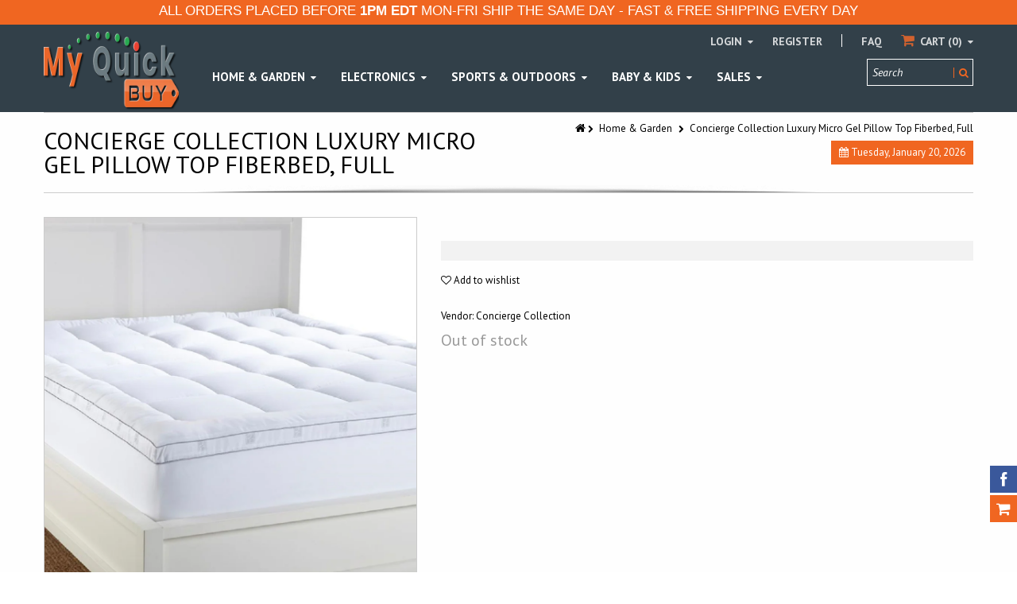

--- FILE ---
content_type: text/html; charset=utf-8
request_url: https://www.myquickbuy.com/products/concierge-collection-luxury-micro-gel-pillow-top-fiberbed-full
body_size: 27296
content:
<!doctype html>
<!--[if IE 8 ]>    <html lang="en" class="no-js ie8"> <![endif]-->
<!--[if (lt IE 8) ]>    <html lang="en" class="no-js ie7"> <![endif]-->
<!--[if (gt IE 9)|!(IE)]><!--> <html lang="en" class="no-js"> <!--<![endif]-->
<head>
  
  <link rel="shortcut icon" href="//www.myquickbuy.com/cdn/shop/t/12/assets/favicon.png?v=169410318510559590671558971681" type="image/x-icon" />
  
  
  <link rel="apple-touch-icon-precomposed" href="//www.myquickbuy.com/cdn/shop/t/12/assets/iphone_icon.png?v=65694593783934897941558971494" />
  
  
  <link rel="apple-touch-icon-precomposed" sizes="114x114" href="//www.myquickbuy.com/cdn/shop/t/12/assets/iphone_icon_retina.png?v=89754026293973961431558971494" />
  
  
  <link rel="apple-touch-icon-precomposed" sizes="72x72" href="//www.myquickbuy.com/cdn/shop/t/12/assets/ipad_icon.png?v=105623986796087871121558971494" />
  
  
  <link rel="apple-touch-icon-precomposed" sizes="144x144" href="//www.myquickbuy.com/cdn/shop/t/12/assets/ipad_icon_retina.png?v=128461696350956872431558971494" />
  
  <meta charset="UTF-8">
  <meta http-equiv="Content-Type" content="text/html; charset=utf-8">
  <meta name="viewport" content="width=device-width, initial-scale=1, minimum-scale=1, maximum-scale=1" />
  <meta name="google-site-verification" content="GV7a5Rrm1N_gkJN-N7Iy0AM3VAwqN6H4KdOTA1_VWpc" />    
  <link rel="canonical" href="https://www.myquickbuy.com/products/concierge-collection-luxury-micro-gel-pillow-top-fiberbed-full" />
  
  <meta name="description" content="Creases, bumps, sagging and age spots? Sounds like it&#39;s time to fight the signs of aging — on your mattress. The Concierge Collection Signature Luxury Micro Gel Pillow Top Fiberbed, Full, will smooth, enhance and revitalize the look of your bedding with this luxury micro gel pillow top mattress fiberbed with a fully el" />
  
  
  <title>Concierge Collection Luxury Micro Gel Pillow Top Fiberbed, Full | My Quick Buy</title>
  
  
<meta property="og:site_name" content="My Quick Buy">
<meta property="og:url" content="https://www.myquickbuy.com/products/concierge-collection-luxury-micro-gel-pillow-top-fiberbed-full">
<meta property="og:title" content="Concierge Collection Luxury Micro Gel Pillow Top Fiberbed, Full">
<meta property="og:type" content="product">
<meta property="og:description" content="Creases, bumps, sagging and age spots? Sounds like it&#39;s time to fight the signs of aging — on your mattress. The Concierge Collection Signature Luxury Micro Gel Pillow Top Fiberbed, Full, will smooth, enhance and revitalize the look of your bedding with this luxury micro gel pillow top mattress fiberbed with a fully el"><meta property="og:price:amount" content="49.99">
  <meta property="og:price:currency" content="USD"><meta property="og:image" content="http://www.myquickbuy.com/cdn/shop/products/506_20gel_20pillow_20top_20cal_20king__1_ff7c0768-8161-4143-ac8e-cb62e7107d46_1024x1024.jpg?v=1655691923"><meta property="og:image" content="http://www.myquickbuy.com/cdn/shop/products/full_20506__2_1024x1024.jpg?v=1655691923"><meta property="og:image" content="http://www.myquickbuy.com/cdn/shop/products/504-mattress-topper-king__3_fdf1540c-74b2-42ea-9ea2-f53c485ab66f_1024x1024.jpg?v=1655691923"><meta property="og:image:secure_url" content="https://www.myquickbuy.com/cdn/shop/products/506_20gel_20pillow_20top_20cal_20king__1_ff7c0768-8161-4143-ac8e-cb62e7107d46_1024x1024.jpg?v=1655691923"><meta property="og:image:secure_url" content="https://www.myquickbuy.com/cdn/shop/products/full_20506__2_1024x1024.jpg?v=1655691923"><meta property="og:image:secure_url" content="https://www.myquickbuy.com/cdn/shop/products/504-mattress-topper-king__3_fdf1540c-74b2-42ea-9ea2-f53c485ab66f_1024x1024.jpg?v=1655691923"><meta name="twitter:site" content="@">
<meta name="twitter:card" content="summary_large_image">
<meta name="twitter:title" content="Concierge Collection Luxury Micro Gel Pillow Top Fiberbed, Full">
<meta name="twitter:description" content="Creases, bumps, sagging and age spots? Sounds like it&#39;s time to fight the signs of aging — on your mattress. The Concierge Collection Signature Luxury Micro Gel Pillow Top Fiberbed, Full, will smooth, enhance and revitalize the look of your bedding with this luxury micro gel pillow top mattress fiberbed with a fully el">
  
  <link href="//fonts.googleapis.com/css?family=PT+Sans:300italic,400italic,600italic,700italic,800italic,400,300,600,700,800&subset=cyrillic-ext,greek-ext,latin,latin-ext,cyrillic,greek,vietnamese" rel='stylesheet' type='text/css'>
  
  
  <!--[if IE 8 ]> <link href="//www.myquickbuy.com/cdn/shop/t/12/assets/ie8.css?v=34241606194775417601556584134" rel="stylesheet" type="text/css" media="all" /> <![endif]-->
  <link href="//netdna.bootstrapcdn.com/font-awesome/3.2.1/css/font-awesome.min.css" rel="stylesheet" type="text/css" media="all" />
  <link href="//www.myquickbuy.com/cdn/shop/t/12/assets/kumi.plugins.scss.css?v=17159980716790187231674755427" rel="stylesheet" type="text/css" media="all" />
  <link href="//www.myquickbuy.com/cdn/shop/t/12/assets/bootstrap.min.css?v=163649275972475273001556584134" rel="stylesheet" type="text/css" media="all" />
  <link href="//www.myquickbuy.com/cdn/shop/t/12/assets/kumi.global.scss.css?v=24014785117927596031558744592" rel="stylesheet" type="text/css" media="all" />
  <link href="//www.myquickbuy.com/cdn/shop/t/12/assets/kumi.style.scss.css?v=27868214494973535751674755427" rel="stylesheet" type="text/css" media="all" />
  <link href="//www.myquickbuy.com/cdn/shop/t/12/assets/kumi.media.scss.css?v=136306690271007738131558744592" rel="stylesheet" type="text/css" media="all" />
  
  
  
  <script src="//www.myquickbuy.com/cdn/shop/t/12/assets/jquery-1.8.2.min.js?v=142016512632181410501556584108" type="text/javascript"></script>
  <script src="//www.myquickbuy.com/cdn/shop/t/12/assets/jquery.easing.1.3.js?v=72083941918718665901556584110" type="text/javascript"></script>
  <script src="//www.myquickbuy.com/cdn/shop/t/12/assets/ajaxify.min.js?v=46566461343689605101556584097" type="text/javascript"></script>
  
  <script src="//www.myquickbuy.com/cdn/shop/t/12/assets/bootstrap.min.js?v=183361081448273307161556584100" type="text/javascript"></script>
  <script src="//www.myquickbuy.com/cdn/shop/t/12/assets/modernizr.js?v=151511864762100496181556584118" type="text/javascript"></script>
  <script src="//www.myquickbuy.com/cdn/shop/t/12/assets/kumi.optionSelect.js?v=119081567422458489841556584114" type="text/javascript"></script>
  
<!-- Facebook Pixel Code -->
<script>
  !function(f,b,e,v,n,t,s)
  {if(f.fbq)return;n=f.fbq=function(){n.callMethod?
  n.callMethod.apply(n,arguments):n.queue.push(arguments)};
  if(!f._fbq)f._fbq=n;n.push=n;n.loaded=!0;n.version='2.0';
  n.queue=[];t=b.createElement(e);t.async=!0;
  t.src=v;s=b.getElementsByTagName(e)[0];
  s.parentNode.insertBefore(t,s)}(window, document,'script',
  'https://connect.facebook.net/en_US/fbevents.js');
  fbq('init', '306395893232700');
  fbq('track', 'PageView');
  function trackInitiateCheckout() { fbq('track', 'InitiateCheckout'); }
</script>
<noscript><img height="1" width="1" style="display:none"
  src="https://www.facebook.com/tr?id=306395893232700&ev=PageView&noscript=1"
/></noscript>
<!-- End Facebook Pixel Code -->
  
  <script>window.performance && window.performance.mark && window.performance.mark('shopify.content_for_header.start');</script><meta id="shopify-digital-wallet" name="shopify-digital-wallet" content="/12271648/digital_wallets/dialog">
<meta name="shopify-checkout-api-token" content="9e1fb3f1166870921325162a9be8fcdc">
<meta id="in-context-paypal-metadata" data-shop-id="12271648" data-venmo-supported="false" data-environment="production" data-locale="en_US" data-paypal-v4="true" data-currency="USD">
<link rel="alternate" type="application/json+oembed" href="https://www.myquickbuy.com/products/concierge-collection-luxury-micro-gel-pillow-top-fiberbed-full.oembed">
<script async="async" src="/checkouts/internal/preloads.js?locale=en-US"></script>
<link rel="preconnect" href="https://shop.app" crossorigin="anonymous">
<script async="async" src="https://shop.app/checkouts/internal/preloads.js?locale=en-US&shop_id=12271648" crossorigin="anonymous"></script>
<script id="apple-pay-shop-capabilities" type="application/json">{"shopId":12271648,"countryCode":"US","currencyCode":"USD","merchantCapabilities":["supports3DS"],"merchantId":"gid:\/\/shopify\/Shop\/12271648","merchantName":"My Quick Buy","requiredBillingContactFields":["postalAddress","email","phone"],"requiredShippingContactFields":["postalAddress","email","phone"],"shippingType":"shipping","supportedNetworks":["visa","masterCard","amex","discover","elo","jcb"],"total":{"type":"pending","label":"My Quick Buy","amount":"1.00"},"shopifyPaymentsEnabled":true,"supportsSubscriptions":true}</script>
<script id="shopify-features" type="application/json">{"accessToken":"9e1fb3f1166870921325162a9be8fcdc","betas":["rich-media-storefront-analytics"],"domain":"www.myquickbuy.com","predictiveSearch":true,"shopId":12271648,"locale":"en"}</script>
<script>var Shopify = Shopify || {};
Shopify.shop = "my-quick-buy.myshopify.com";
Shopify.locale = "en";
Shopify.currency = {"active":"USD","rate":"1.0"};
Shopify.country = "US";
Shopify.theme = {"name":"Version-2","id":34164080682,"schema_name":null,"schema_version":null,"theme_store_id":null,"role":"main"};
Shopify.theme.handle = "null";
Shopify.theme.style = {"id":null,"handle":null};
Shopify.cdnHost = "www.myquickbuy.com/cdn";
Shopify.routes = Shopify.routes || {};
Shopify.routes.root = "/";</script>
<script type="module">!function(o){(o.Shopify=o.Shopify||{}).modules=!0}(window);</script>
<script>!function(o){function n(){var o=[];function n(){o.push(Array.prototype.slice.apply(arguments))}return n.q=o,n}var t=o.Shopify=o.Shopify||{};t.loadFeatures=n(),t.autoloadFeatures=n()}(window);</script>
<script>
  window.ShopifyPay = window.ShopifyPay || {};
  window.ShopifyPay.apiHost = "shop.app\/pay";
  window.ShopifyPay.redirectState = null;
</script>
<script id="shop-js-analytics" type="application/json">{"pageType":"product"}</script>
<script defer="defer" async type="module" src="//www.myquickbuy.com/cdn/shopifycloud/shop-js/modules/v2/client.init-shop-cart-sync_BApSsMSl.en.esm.js"></script>
<script defer="defer" async type="module" src="//www.myquickbuy.com/cdn/shopifycloud/shop-js/modules/v2/chunk.common_CBoos6YZ.esm.js"></script>
<script type="module">
  await import("//www.myquickbuy.com/cdn/shopifycloud/shop-js/modules/v2/client.init-shop-cart-sync_BApSsMSl.en.esm.js");
await import("//www.myquickbuy.com/cdn/shopifycloud/shop-js/modules/v2/chunk.common_CBoos6YZ.esm.js");

  window.Shopify.SignInWithShop?.initShopCartSync?.({"fedCMEnabled":true,"windoidEnabled":true});

</script>
<script>
  window.Shopify = window.Shopify || {};
  if (!window.Shopify.featureAssets) window.Shopify.featureAssets = {};
  window.Shopify.featureAssets['shop-js'] = {"shop-cart-sync":["modules/v2/client.shop-cart-sync_DJczDl9f.en.esm.js","modules/v2/chunk.common_CBoos6YZ.esm.js"],"init-fed-cm":["modules/v2/client.init-fed-cm_BzwGC0Wi.en.esm.js","modules/v2/chunk.common_CBoos6YZ.esm.js"],"init-windoid":["modules/v2/client.init-windoid_BS26ThXS.en.esm.js","modules/v2/chunk.common_CBoos6YZ.esm.js"],"shop-cash-offers":["modules/v2/client.shop-cash-offers_DthCPNIO.en.esm.js","modules/v2/chunk.common_CBoos6YZ.esm.js","modules/v2/chunk.modal_Bu1hFZFC.esm.js"],"shop-button":["modules/v2/client.shop-button_D_JX508o.en.esm.js","modules/v2/chunk.common_CBoos6YZ.esm.js"],"init-shop-email-lookup-coordinator":["modules/v2/client.init-shop-email-lookup-coordinator_DFwWcvrS.en.esm.js","modules/v2/chunk.common_CBoos6YZ.esm.js"],"shop-toast-manager":["modules/v2/client.shop-toast-manager_tEhgP2F9.en.esm.js","modules/v2/chunk.common_CBoos6YZ.esm.js"],"shop-login-button":["modules/v2/client.shop-login-button_DwLgFT0K.en.esm.js","modules/v2/chunk.common_CBoos6YZ.esm.js","modules/v2/chunk.modal_Bu1hFZFC.esm.js"],"avatar":["modules/v2/client.avatar_BTnouDA3.en.esm.js"],"init-shop-cart-sync":["modules/v2/client.init-shop-cart-sync_BApSsMSl.en.esm.js","modules/v2/chunk.common_CBoos6YZ.esm.js"],"pay-button":["modules/v2/client.pay-button_BuNmcIr_.en.esm.js","modules/v2/chunk.common_CBoos6YZ.esm.js"],"init-shop-for-new-customer-accounts":["modules/v2/client.init-shop-for-new-customer-accounts_DrjXSI53.en.esm.js","modules/v2/client.shop-login-button_DwLgFT0K.en.esm.js","modules/v2/chunk.common_CBoos6YZ.esm.js","modules/v2/chunk.modal_Bu1hFZFC.esm.js"],"init-customer-accounts-sign-up":["modules/v2/client.init-customer-accounts-sign-up_TlVCiykN.en.esm.js","modules/v2/client.shop-login-button_DwLgFT0K.en.esm.js","modules/v2/chunk.common_CBoos6YZ.esm.js","modules/v2/chunk.modal_Bu1hFZFC.esm.js"],"shop-follow-button":["modules/v2/client.shop-follow-button_C5D3XtBb.en.esm.js","modules/v2/chunk.common_CBoos6YZ.esm.js","modules/v2/chunk.modal_Bu1hFZFC.esm.js"],"checkout-modal":["modules/v2/client.checkout-modal_8TC_1FUY.en.esm.js","modules/v2/chunk.common_CBoos6YZ.esm.js","modules/v2/chunk.modal_Bu1hFZFC.esm.js"],"init-customer-accounts":["modules/v2/client.init-customer-accounts_C0Oh2ljF.en.esm.js","modules/v2/client.shop-login-button_DwLgFT0K.en.esm.js","modules/v2/chunk.common_CBoos6YZ.esm.js","modules/v2/chunk.modal_Bu1hFZFC.esm.js"],"lead-capture":["modules/v2/client.lead-capture_Cq0gfm7I.en.esm.js","modules/v2/chunk.common_CBoos6YZ.esm.js","modules/v2/chunk.modal_Bu1hFZFC.esm.js"],"shop-login":["modules/v2/client.shop-login_BmtnoEUo.en.esm.js","modules/v2/chunk.common_CBoos6YZ.esm.js","modules/v2/chunk.modal_Bu1hFZFC.esm.js"],"payment-terms":["modules/v2/client.payment-terms_BHOWV7U_.en.esm.js","modules/v2/chunk.common_CBoos6YZ.esm.js","modules/v2/chunk.modal_Bu1hFZFC.esm.js"]};
</script>
<script>(function() {
  var isLoaded = false;
  function asyncLoad() {
    if (isLoaded) return;
    isLoaded = true;
    var urls = ["https:\/\/chimpstatic.com\/mcjs-connected\/js\/users\/7083f456f8ac5b409c55a408f\/1de39150a2831b47d7f1d976d.js?shop=my-quick-buy.myshopify.com","https:\/\/chimpstatic.com\/mcjs-connected\/js\/users\/7083f456f8ac5b409c55a408f\/16e7b5f5bdd897d478291f5ef.js?shop=my-quick-buy.myshopify.com"];
    for (var i = 0; i < urls.length; i++) {
      var s = document.createElement('script');
      s.type = 'text/javascript';
      s.async = true;
      s.src = urls[i];
      var x = document.getElementsByTagName('script')[0];
      x.parentNode.insertBefore(s, x);
    }
  };
  if(window.attachEvent) {
    window.attachEvent('onload', asyncLoad);
  } else {
    window.addEventListener('load', asyncLoad, false);
  }
})();</script>
<script id="__st">var __st={"a":12271648,"offset":-18000,"reqid":"cf64648e-5f7e-4660-bb1e-2d7caca611f8-1768904570","pageurl":"www.myquickbuy.com\/products\/concierge-collection-luxury-micro-gel-pillow-top-fiberbed-full","u":"9bf4a7d1fa66","p":"product","rtyp":"product","rid":1520817963050};</script>
<script>window.ShopifyPaypalV4VisibilityTracking = true;</script>
<script id="captcha-bootstrap">!function(){'use strict';const t='contact',e='account',n='new_comment',o=[[t,t],['blogs',n],['comments',n],[t,'customer']],c=[[e,'customer_login'],[e,'guest_login'],[e,'recover_customer_password'],[e,'create_customer']],r=t=>t.map((([t,e])=>`form[action*='/${t}']:not([data-nocaptcha='true']) input[name='form_type'][value='${e}']`)).join(','),a=t=>()=>t?[...document.querySelectorAll(t)].map((t=>t.form)):[];function s(){const t=[...o],e=r(t);return a(e)}const i='password',u='form_key',d=['recaptcha-v3-token','g-recaptcha-response','h-captcha-response',i],f=()=>{try{return window.sessionStorage}catch{return}},m='__shopify_v',_=t=>t.elements[u];function p(t,e,n=!1){try{const o=window.sessionStorage,c=JSON.parse(o.getItem(e)),{data:r}=function(t){const{data:e,action:n}=t;return t[m]||n?{data:e,action:n}:{data:t,action:n}}(c);for(const[e,n]of Object.entries(r))t.elements[e]&&(t.elements[e].value=n);n&&o.removeItem(e)}catch(o){console.error('form repopulation failed',{error:o})}}const l='form_type',E='cptcha';function T(t){t.dataset[E]=!0}const w=window,h=w.document,L='Shopify',v='ce_forms',y='captcha';let A=!1;((t,e)=>{const n=(g='f06e6c50-85a8-45c8-87d0-21a2b65856fe',I='https://cdn.shopify.com/shopifycloud/storefront-forms-hcaptcha/ce_storefront_forms_captcha_hcaptcha.v1.5.2.iife.js',D={infoText:'Protected by hCaptcha',privacyText:'Privacy',termsText:'Terms'},(t,e,n)=>{const o=w[L][v],c=o.bindForm;if(c)return c(t,g,e,D).then(n);var r;o.q.push([[t,g,e,D],n]),r=I,A||(h.body.append(Object.assign(h.createElement('script'),{id:'captcha-provider',async:!0,src:r})),A=!0)});var g,I,D;w[L]=w[L]||{},w[L][v]=w[L][v]||{},w[L][v].q=[],w[L][y]=w[L][y]||{},w[L][y].protect=function(t,e){n(t,void 0,e),T(t)},Object.freeze(w[L][y]),function(t,e,n,w,h,L){const[v,y,A,g]=function(t,e,n){const i=e?o:[],u=t?c:[],d=[...i,...u],f=r(d),m=r(i),_=r(d.filter((([t,e])=>n.includes(e))));return[a(f),a(m),a(_),s()]}(w,h,L),I=t=>{const e=t.target;return e instanceof HTMLFormElement?e:e&&e.form},D=t=>v().includes(t);t.addEventListener('submit',(t=>{const e=I(t);if(!e)return;const n=D(e)&&!e.dataset.hcaptchaBound&&!e.dataset.recaptchaBound,o=_(e),c=g().includes(e)&&(!o||!o.value);(n||c)&&t.preventDefault(),c&&!n&&(function(t){try{if(!f())return;!function(t){const e=f();if(!e)return;const n=_(t);if(!n)return;const o=n.value;o&&e.removeItem(o)}(t);const e=Array.from(Array(32),(()=>Math.random().toString(36)[2])).join('');!function(t,e){_(t)||t.append(Object.assign(document.createElement('input'),{type:'hidden',name:u})),t.elements[u].value=e}(t,e),function(t,e){const n=f();if(!n)return;const o=[...t.querySelectorAll(`input[type='${i}']`)].map((({name:t})=>t)),c=[...d,...o],r={};for(const[a,s]of new FormData(t).entries())c.includes(a)||(r[a]=s);n.setItem(e,JSON.stringify({[m]:1,action:t.action,data:r}))}(t,e)}catch(e){console.error('failed to persist form',e)}}(e),e.submit())}));const S=(t,e)=>{t&&!t.dataset[E]&&(n(t,e.some((e=>e===t))),T(t))};for(const o of['focusin','change'])t.addEventListener(o,(t=>{const e=I(t);D(e)&&S(e,y())}));const B=e.get('form_key'),M=e.get(l),P=B&&M;t.addEventListener('DOMContentLoaded',(()=>{const t=y();if(P)for(const e of t)e.elements[l].value===M&&p(e,B);[...new Set([...A(),...v().filter((t=>'true'===t.dataset.shopifyCaptcha))])].forEach((e=>S(e,t)))}))}(h,new URLSearchParams(w.location.search),n,t,e,['guest_login'])})(!0,!0)}();</script>
<script integrity="sha256-4kQ18oKyAcykRKYeNunJcIwy7WH5gtpwJnB7kiuLZ1E=" data-source-attribution="shopify.loadfeatures" defer="defer" src="//www.myquickbuy.com/cdn/shopifycloud/storefront/assets/storefront/load_feature-a0a9edcb.js" crossorigin="anonymous"></script>
<script crossorigin="anonymous" defer="defer" src="//www.myquickbuy.com/cdn/shopifycloud/storefront/assets/shopify_pay/storefront-65b4c6d7.js?v=20250812"></script>
<script data-source-attribution="shopify.dynamic_checkout.dynamic.init">var Shopify=Shopify||{};Shopify.PaymentButton=Shopify.PaymentButton||{isStorefrontPortableWallets:!0,init:function(){window.Shopify.PaymentButton.init=function(){};var t=document.createElement("script");t.src="https://www.myquickbuy.com/cdn/shopifycloud/portable-wallets/latest/portable-wallets.en.js",t.type="module",document.head.appendChild(t)}};
</script>
<script data-source-attribution="shopify.dynamic_checkout.buyer_consent">
  function portableWalletsHideBuyerConsent(e){var t=document.getElementById("shopify-buyer-consent"),n=document.getElementById("shopify-subscription-policy-button");t&&n&&(t.classList.add("hidden"),t.setAttribute("aria-hidden","true"),n.removeEventListener("click",e))}function portableWalletsShowBuyerConsent(e){var t=document.getElementById("shopify-buyer-consent"),n=document.getElementById("shopify-subscription-policy-button");t&&n&&(t.classList.remove("hidden"),t.removeAttribute("aria-hidden"),n.addEventListener("click",e))}window.Shopify?.PaymentButton&&(window.Shopify.PaymentButton.hideBuyerConsent=portableWalletsHideBuyerConsent,window.Shopify.PaymentButton.showBuyerConsent=portableWalletsShowBuyerConsent);
</script>
<script data-source-attribution="shopify.dynamic_checkout.cart.bootstrap">document.addEventListener("DOMContentLoaded",(function(){function t(){return document.querySelector("shopify-accelerated-checkout-cart, shopify-accelerated-checkout")}if(t())Shopify.PaymentButton.init();else{new MutationObserver((function(e,n){t()&&(Shopify.PaymentButton.init(),n.disconnect())})).observe(document.body,{childList:!0,subtree:!0})}}));
</script>
<link id="shopify-accelerated-checkout-styles" rel="stylesheet" media="screen" href="https://www.myquickbuy.com/cdn/shopifycloud/portable-wallets/latest/accelerated-checkout-backwards-compat.css" crossorigin="anonymous">
<style id="shopify-accelerated-checkout-cart">
        #shopify-buyer-consent {
  margin-top: 1em;
  display: inline-block;
  width: 100%;
}

#shopify-buyer-consent.hidden {
  display: none;
}

#shopify-subscription-policy-button {
  background: none;
  border: none;
  padding: 0;
  text-decoration: underline;
  font-size: inherit;
  cursor: pointer;
}

#shopify-subscription-policy-button::before {
  box-shadow: none;
}

      </style>

<script>window.performance && window.performance.mark && window.performance.mark('shopify.content_for_header.end');</script>  
  
<link href="https://monorail-edge.shopifysvc.com" rel="dns-prefetch">
<script>(function(){if ("sendBeacon" in navigator && "performance" in window) {try {var session_token_from_headers = performance.getEntriesByType('navigation')[0].serverTiming.find(x => x.name == '_s').description;} catch {var session_token_from_headers = undefined;}var session_cookie_matches = document.cookie.match(/_shopify_s=([^;]*)/);var session_token_from_cookie = session_cookie_matches && session_cookie_matches.length === 2 ? session_cookie_matches[1] : "";var session_token = session_token_from_headers || session_token_from_cookie || "";function handle_abandonment_event(e) {var entries = performance.getEntries().filter(function(entry) {return /monorail-edge.shopifysvc.com/.test(entry.name);});if (!window.abandonment_tracked && entries.length === 0) {window.abandonment_tracked = true;var currentMs = Date.now();var navigation_start = performance.timing.navigationStart;var payload = {shop_id: 12271648,url: window.location.href,navigation_start,duration: currentMs - navigation_start,session_token,page_type: "product"};window.navigator.sendBeacon("https://monorail-edge.shopifysvc.com/v1/produce", JSON.stringify({schema_id: "online_store_buyer_site_abandonment/1.1",payload: payload,metadata: {event_created_at_ms: currentMs,event_sent_at_ms: currentMs}}));}}window.addEventListener('pagehide', handle_abandonment_event);}}());</script>
<script id="web-pixels-manager-setup">(function e(e,d,r,n,o){if(void 0===o&&(o={}),!Boolean(null===(a=null===(i=window.Shopify)||void 0===i?void 0:i.analytics)||void 0===a?void 0:a.replayQueue)){var i,a;window.Shopify=window.Shopify||{};var t=window.Shopify;t.analytics=t.analytics||{};var s=t.analytics;s.replayQueue=[],s.publish=function(e,d,r){return s.replayQueue.push([e,d,r]),!0};try{self.performance.mark("wpm:start")}catch(e){}var l=function(){var e={modern:/Edge?\/(1{2}[4-9]|1[2-9]\d|[2-9]\d{2}|\d{4,})\.\d+(\.\d+|)|Firefox\/(1{2}[4-9]|1[2-9]\d|[2-9]\d{2}|\d{4,})\.\d+(\.\d+|)|Chrom(ium|e)\/(9{2}|\d{3,})\.\d+(\.\d+|)|(Maci|X1{2}).+ Version\/(15\.\d+|(1[6-9]|[2-9]\d|\d{3,})\.\d+)([,.]\d+|)( \(\w+\)|)( Mobile\/\w+|) Safari\/|Chrome.+OPR\/(9{2}|\d{3,})\.\d+\.\d+|(CPU[ +]OS|iPhone[ +]OS|CPU[ +]iPhone|CPU IPhone OS|CPU iPad OS)[ +]+(15[._]\d+|(1[6-9]|[2-9]\d|\d{3,})[._]\d+)([._]\d+|)|Android:?[ /-](13[3-9]|1[4-9]\d|[2-9]\d{2}|\d{4,})(\.\d+|)(\.\d+|)|Android.+Firefox\/(13[5-9]|1[4-9]\d|[2-9]\d{2}|\d{4,})\.\d+(\.\d+|)|Android.+Chrom(ium|e)\/(13[3-9]|1[4-9]\d|[2-9]\d{2}|\d{4,})\.\d+(\.\d+|)|SamsungBrowser\/([2-9]\d|\d{3,})\.\d+/,legacy:/Edge?\/(1[6-9]|[2-9]\d|\d{3,})\.\d+(\.\d+|)|Firefox\/(5[4-9]|[6-9]\d|\d{3,})\.\d+(\.\d+|)|Chrom(ium|e)\/(5[1-9]|[6-9]\d|\d{3,})\.\d+(\.\d+|)([\d.]+$|.*Safari\/(?![\d.]+ Edge\/[\d.]+$))|(Maci|X1{2}).+ Version\/(10\.\d+|(1[1-9]|[2-9]\d|\d{3,})\.\d+)([,.]\d+|)( \(\w+\)|)( Mobile\/\w+|) Safari\/|Chrome.+OPR\/(3[89]|[4-9]\d|\d{3,})\.\d+\.\d+|(CPU[ +]OS|iPhone[ +]OS|CPU[ +]iPhone|CPU IPhone OS|CPU iPad OS)[ +]+(10[._]\d+|(1[1-9]|[2-9]\d|\d{3,})[._]\d+)([._]\d+|)|Android:?[ /-](13[3-9]|1[4-9]\d|[2-9]\d{2}|\d{4,})(\.\d+|)(\.\d+|)|Mobile Safari.+OPR\/([89]\d|\d{3,})\.\d+\.\d+|Android.+Firefox\/(13[5-9]|1[4-9]\d|[2-9]\d{2}|\d{4,})\.\d+(\.\d+|)|Android.+Chrom(ium|e)\/(13[3-9]|1[4-9]\d|[2-9]\d{2}|\d{4,})\.\d+(\.\d+|)|Android.+(UC? ?Browser|UCWEB|U3)[ /]?(15\.([5-9]|\d{2,})|(1[6-9]|[2-9]\d|\d{3,})\.\d+)\.\d+|SamsungBrowser\/(5\.\d+|([6-9]|\d{2,})\.\d+)|Android.+MQ{2}Browser\/(14(\.(9|\d{2,})|)|(1[5-9]|[2-9]\d|\d{3,})(\.\d+|))(\.\d+|)|K[Aa][Ii]OS\/(3\.\d+|([4-9]|\d{2,})\.\d+)(\.\d+|)/},d=e.modern,r=e.legacy,n=navigator.userAgent;return n.match(d)?"modern":n.match(r)?"legacy":"unknown"}(),u="modern"===l?"modern":"legacy",c=(null!=n?n:{modern:"",legacy:""})[u],f=function(e){return[e.baseUrl,"/wpm","/b",e.hashVersion,"modern"===e.buildTarget?"m":"l",".js"].join("")}({baseUrl:d,hashVersion:r,buildTarget:u}),m=function(e){var d=e.version,r=e.bundleTarget,n=e.surface,o=e.pageUrl,i=e.monorailEndpoint;return{emit:function(e){var a=e.status,t=e.errorMsg,s=(new Date).getTime(),l=JSON.stringify({metadata:{event_sent_at_ms:s},events:[{schema_id:"web_pixels_manager_load/3.1",payload:{version:d,bundle_target:r,page_url:o,status:a,surface:n,error_msg:t},metadata:{event_created_at_ms:s}}]});if(!i)return console&&console.warn&&console.warn("[Web Pixels Manager] No Monorail endpoint provided, skipping logging."),!1;try{return self.navigator.sendBeacon.bind(self.navigator)(i,l)}catch(e){}var u=new XMLHttpRequest;try{return u.open("POST",i,!0),u.setRequestHeader("Content-Type","text/plain"),u.send(l),!0}catch(e){return console&&console.warn&&console.warn("[Web Pixels Manager] Got an unhandled error while logging to Monorail."),!1}}}}({version:r,bundleTarget:l,surface:e.surface,pageUrl:self.location.href,monorailEndpoint:e.monorailEndpoint});try{o.browserTarget=l,function(e){var d=e.src,r=e.async,n=void 0===r||r,o=e.onload,i=e.onerror,a=e.sri,t=e.scriptDataAttributes,s=void 0===t?{}:t,l=document.createElement("script"),u=document.querySelector("head"),c=document.querySelector("body");if(l.async=n,l.src=d,a&&(l.integrity=a,l.crossOrigin="anonymous"),s)for(var f in s)if(Object.prototype.hasOwnProperty.call(s,f))try{l.dataset[f]=s[f]}catch(e){}if(o&&l.addEventListener("load",o),i&&l.addEventListener("error",i),u)u.appendChild(l);else{if(!c)throw new Error("Did not find a head or body element to append the script");c.appendChild(l)}}({src:f,async:!0,onload:function(){if(!function(){var e,d;return Boolean(null===(d=null===(e=window.Shopify)||void 0===e?void 0:e.analytics)||void 0===d?void 0:d.initialized)}()){var d=window.webPixelsManager.init(e)||void 0;if(d){var r=window.Shopify.analytics;r.replayQueue.forEach((function(e){var r=e[0],n=e[1],o=e[2];d.publishCustomEvent(r,n,o)})),r.replayQueue=[],r.publish=d.publishCustomEvent,r.visitor=d.visitor,r.initialized=!0}}},onerror:function(){return m.emit({status:"failed",errorMsg:"".concat(f," has failed to load")})},sri:function(e){var d=/^sha384-[A-Za-z0-9+/=]+$/;return"string"==typeof e&&d.test(e)}(c)?c:"",scriptDataAttributes:o}),m.emit({status:"loading"})}catch(e){m.emit({status:"failed",errorMsg:(null==e?void 0:e.message)||"Unknown error"})}}})({shopId: 12271648,storefrontBaseUrl: "https://www.myquickbuy.com",extensionsBaseUrl: "https://extensions.shopifycdn.com/cdn/shopifycloud/web-pixels-manager",monorailEndpoint: "https://monorail-edge.shopifysvc.com/unstable/produce_batch",surface: "storefront-renderer",enabledBetaFlags: ["2dca8a86"],webPixelsConfigList: [{"id":"shopify-app-pixel","configuration":"{}","eventPayloadVersion":"v1","runtimeContext":"STRICT","scriptVersion":"0450","apiClientId":"shopify-pixel","type":"APP","privacyPurposes":["ANALYTICS","MARKETING"]},{"id":"shopify-custom-pixel","eventPayloadVersion":"v1","runtimeContext":"LAX","scriptVersion":"0450","apiClientId":"shopify-pixel","type":"CUSTOM","privacyPurposes":["ANALYTICS","MARKETING"]}],isMerchantRequest: false,initData: {"shop":{"name":"My Quick Buy","paymentSettings":{"currencyCode":"USD"},"myshopifyDomain":"my-quick-buy.myshopify.com","countryCode":"US","storefrontUrl":"https:\/\/www.myquickbuy.com"},"customer":null,"cart":null,"checkout":null,"productVariants":[{"price":{"amount":49.99,"currencyCode":"USD"},"product":{"title":"Concierge Collection Luxury Micro Gel Pillow Top Fiberbed, Full","vendor":"Concierge Collection","id":"1520817963050","untranslatedTitle":"Concierge Collection Luxury Micro Gel Pillow Top Fiberbed, Full","url":"\/products\/concierge-collection-luxury-micro-gel-pillow-top-fiberbed-full","type":"Home \u0026 Living|Bedding|Mattress Pads"},"id":"13230407155754","image":{"src":"\/\/www.myquickbuy.com\/cdn\/shop\/products\/506_20gel_20pillow_20top_20cal_20king__1_ff7c0768-8161-4143-ac8e-cb62e7107d46.jpg?v=1655691923"},"sku":"502-FULL MATTRESS TOPPER","title":"Default Title","untranslatedTitle":"Default Title"}],"purchasingCompany":null},},"https://www.myquickbuy.com/cdn","fcfee988w5aeb613cpc8e4bc33m6693e112",{"modern":"","legacy":""},{"shopId":"12271648","storefrontBaseUrl":"https:\/\/www.myquickbuy.com","extensionBaseUrl":"https:\/\/extensions.shopifycdn.com\/cdn\/shopifycloud\/web-pixels-manager","surface":"storefront-renderer","enabledBetaFlags":"[\"2dca8a86\"]","isMerchantRequest":"false","hashVersion":"fcfee988w5aeb613cpc8e4bc33m6693e112","publish":"custom","events":"[[\"page_viewed\",{}],[\"product_viewed\",{\"productVariant\":{\"price\":{\"amount\":49.99,\"currencyCode\":\"USD\"},\"product\":{\"title\":\"Concierge Collection Luxury Micro Gel Pillow Top Fiberbed, Full\",\"vendor\":\"Concierge Collection\",\"id\":\"1520817963050\",\"untranslatedTitle\":\"Concierge Collection Luxury Micro Gel Pillow Top Fiberbed, Full\",\"url\":\"\/products\/concierge-collection-luxury-micro-gel-pillow-top-fiberbed-full\",\"type\":\"Home \u0026 Living|Bedding|Mattress Pads\"},\"id\":\"13230407155754\",\"image\":{\"src\":\"\/\/www.myquickbuy.com\/cdn\/shop\/products\/506_20gel_20pillow_20top_20cal_20king__1_ff7c0768-8161-4143-ac8e-cb62e7107d46.jpg?v=1655691923\"},\"sku\":\"502-FULL MATTRESS TOPPER\",\"title\":\"Default Title\",\"untranslatedTitle\":\"Default Title\"}}]]"});</script><script>
  window.ShopifyAnalytics = window.ShopifyAnalytics || {};
  window.ShopifyAnalytics.meta = window.ShopifyAnalytics.meta || {};
  window.ShopifyAnalytics.meta.currency = 'USD';
  var meta = {"product":{"id":1520817963050,"gid":"gid:\/\/shopify\/Product\/1520817963050","vendor":"Concierge Collection","type":"Home \u0026 Living|Bedding|Mattress Pads","handle":"concierge-collection-luxury-micro-gel-pillow-top-fiberbed-full","variants":[{"id":13230407155754,"price":4999,"name":"Concierge Collection Luxury Micro Gel Pillow Top Fiberbed, Full","public_title":null,"sku":"502-FULL MATTRESS TOPPER"}],"remote":false},"page":{"pageType":"product","resourceType":"product","resourceId":1520817963050,"requestId":"cf64648e-5f7e-4660-bb1e-2d7caca611f8-1768904570"}};
  for (var attr in meta) {
    window.ShopifyAnalytics.meta[attr] = meta[attr];
  }
</script>
<script class="analytics">
  (function () {
    var customDocumentWrite = function(content) {
      var jquery = null;

      if (window.jQuery) {
        jquery = window.jQuery;
      } else if (window.Checkout && window.Checkout.$) {
        jquery = window.Checkout.$;
      }

      if (jquery) {
        jquery('body').append(content);
      }
    };

    var hasLoggedConversion = function(token) {
      if (token) {
        return document.cookie.indexOf('loggedConversion=' + token) !== -1;
      }
      return false;
    }

    var setCookieIfConversion = function(token) {
      if (token) {
        var twoMonthsFromNow = new Date(Date.now());
        twoMonthsFromNow.setMonth(twoMonthsFromNow.getMonth() + 2);

        document.cookie = 'loggedConversion=' + token + '; expires=' + twoMonthsFromNow;
      }
    }

    var trekkie = window.ShopifyAnalytics.lib = window.trekkie = window.trekkie || [];
    if (trekkie.integrations) {
      return;
    }
    trekkie.methods = [
      'identify',
      'page',
      'ready',
      'track',
      'trackForm',
      'trackLink'
    ];
    trekkie.factory = function(method) {
      return function() {
        var args = Array.prototype.slice.call(arguments);
        args.unshift(method);
        trekkie.push(args);
        return trekkie;
      };
    };
    for (var i = 0; i < trekkie.methods.length; i++) {
      var key = trekkie.methods[i];
      trekkie[key] = trekkie.factory(key);
    }
    trekkie.load = function(config) {
      trekkie.config = config || {};
      trekkie.config.initialDocumentCookie = document.cookie;
      var first = document.getElementsByTagName('script')[0];
      var script = document.createElement('script');
      script.type = 'text/javascript';
      script.onerror = function(e) {
        var scriptFallback = document.createElement('script');
        scriptFallback.type = 'text/javascript';
        scriptFallback.onerror = function(error) {
                var Monorail = {
      produce: function produce(monorailDomain, schemaId, payload) {
        var currentMs = new Date().getTime();
        var event = {
          schema_id: schemaId,
          payload: payload,
          metadata: {
            event_created_at_ms: currentMs,
            event_sent_at_ms: currentMs
          }
        };
        return Monorail.sendRequest("https://" + monorailDomain + "/v1/produce", JSON.stringify(event));
      },
      sendRequest: function sendRequest(endpointUrl, payload) {
        // Try the sendBeacon API
        if (window && window.navigator && typeof window.navigator.sendBeacon === 'function' && typeof window.Blob === 'function' && !Monorail.isIos12()) {
          var blobData = new window.Blob([payload], {
            type: 'text/plain'
          });

          if (window.navigator.sendBeacon(endpointUrl, blobData)) {
            return true;
          } // sendBeacon was not successful

        } // XHR beacon

        var xhr = new XMLHttpRequest();

        try {
          xhr.open('POST', endpointUrl);
          xhr.setRequestHeader('Content-Type', 'text/plain');
          xhr.send(payload);
        } catch (e) {
          console.log(e);
        }

        return false;
      },
      isIos12: function isIos12() {
        return window.navigator.userAgent.lastIndexOf('iPhone; CPU iPhone OS 12_') !== -1 || window.navigator.userAgent.lastIndexOf('iPad; CPU OS 12_') !== -1;
      }
    };
    Monorail.produce('monorail-edge.shopifysvc.com',
      'trekkie_storefront_load_errors/1.1',
      {shop_id: 12271648,
      theme_id: 34164080682,
      app_name: "storefront",
      context_url: window.location.href,
      source_url: "//www.myquickbuy.com/cdn/s/trekkie.storefront.cd680fe47e6c39ca5d5df5f0a32d569bc48c0f27.min.js"});

        };
        scriptFallback.async = true;
        scriptFallback.src = '//www.myquickbuy.com/cdn/s/trekkie.storefront.cd680fe47e6c39ca5d5df5f0a32d569bc48c0f27.min.js';
        first.parentNode.insertBefore(scriptFallback, first);
      };
      script.async = true;
      script.src = '//www.myquickbuy.com/cdn/s/trekkie.storefront.cd680fe47e6c39ca5d5df5f0a32d569bc48c0f27.min.js';
      first.parentNode.insertBefore(script, first);
    };
    trekkie.load(
      {"Trekkie":{"appName":"storefront","development":false,"defaultAttributes":{"shopId":12271648,"isMerchantRequest":null,"themeId":34164080682,"themeCityHash":"9535678590312187649","contentLanguage":"en","currency":"USD","eventMetadataId":"e29eb52f-a0ee-416b-b2be-8624866dd593"},"isServerSideCookieWritingEnabled":true,"monorailRegion":"shop_domain","enabledBetaFlags":["65f19447"]},"Session Attribution":{},"S2S":{"facebookCapiEnabled":false,"source":"trekkie-storefront-renderer","apiClientId":580111}}
    );

    var loaded = false;
    trekkie.ready(function() {
      if (loaded) return;
      loaded = true;

      window.ShopifyAnalytics.lib = window.trekkie;

      var originalDocumentWrite = document.write;
      document.write = customDocumentWrite;
      try { window.ShopifyAnalytics.merchantGoogleAnalytics.call(this); } catch(error) {};
      document.write = originalDocumentWrite;

      window.ShopifyAnalytics.lib.page(null,{"pageType":"product","resourceType":"product","resourceId":1520817963050,"requestId":"cf64648e-5f7e-4660-bb1e-2d7caca611f8-1768904570","shopifyEmitted":true});

      var match = window.location.pathname.match(/checkouts\/(.+)\/(thank_you|post_purchase)/)
      var token = match? match[1]: undefined;
      if (!hasLoggedConversion(token)) {
        setCookieIfConversion(token);
        window.ShopifyAnalytics.lib.track("Viewed Product",{"currency":"USD","variantId":13230407155754,"productId":1520817963050,"productGid":"gid:\/\/shopify\/Product\/1520817963050","name":"Concierge Collection Luxury Micro Gel Pillow Top Fiberbed, Full","price":"49.99","sku":"502-FULL MATTRESS TOPPER","brand":"Concierge Collection","variant":null,"category":"Home \u0026 Living|Bedding|Mattress Pads","nonInteraction":true,"remote":false},undefined,undefined,{"shopifyEmitted":true});
      window.ShopifyAnalytics.lib.track("monorail:\/\/trekkie_storefront_viewed_product\/1.1",{"currency":"USD","variantId":13230407155754,"productId":1520817963050,"productGid":"gid:\/\/shopify\/Product\/1520817963050","name":"Concierge Collection Luxury Micro Gel Pillow Top Fiberbed, Full","price":"49.99","sku":"502-FULL MATTRESS TOPPER","brand":"Concierge Collection","variant":null,"category":"Home \u0026 Living|Bedding|Mattress Pads","nonInteraction":true,"remote":false,"referer":"https:\/\/www.myquickbuy.com\/products\/concierge-collection-luxury-micro-gel-pillow-top-fiberbed-full"});
      }
    });


        var eventsListenerScript = document.createElement('script');
        eventsListenerScript.async = true;
        eventsListenerScript.src = "//www.myquickbuy.com/cdn/shopifycloud/storefront/assets/shop_events_listener-3da45d37.js";
        document.getElementsByTagName('head')[0].appendChild(eventsListenerScript);

})();</script>
<script
  defer
  src="https://www.myquickbuy.com/cdn/shopifycloud/perf-kit/shopify-perf-kit-3.0.4.min.js"
  data-application="storefront-renderer"
  data-shop-id="12271648"
  data-render-region="gcp-us-central1"
  data-page-type="product"
  data-theme-instance-id="34164080682"
  data-theme-name=""
  data-theme-version=""
  data-monorail-region="shop_domain"
  data-resource-timing-sampling-rate="10"
  data-shs="true"
  data-shs-beacon="true"
  data-shs-export-with-fetch="true"
  data-shs-logs-sample-rate="1"
  data-shs-beacon-endpoint="https://www.myquickbuy.com/api/collect"
></script>
</head>
<body class="templateProduct">
  
  <div style="background: #F06621;padding: 4px 0;font-family: Oswald, sans-serif;color: #fff;text-align: center;font-size: 1.3em;">
    ALL ORDERS PLACED BEFORE <strong>1PM EDT</strong> MON-FRI SHIP THE SAME DAY - FAST &amp; FREE SHIPPING EVERY DAY
  </div>
  
    <div id="shopify-section-header" class="shopify-section"><header id="header" class="fast-animated clearfix  header_style_1">
    <div class="overlay_header"></div>
    
    <div class="container container-responsive">
      <div class="row-fluid navigation_wrapper">
        
        
        <div class="span2">
          <div class="template-logo">
            <a href="https://www.myquickbuy.com" title="My Quick Buy">
              
              <img class="visible-desktop" src="//www.myquickbuy.com/cdn/shop/t/12/assets/logo.png?v=57925037118043314941558745565" alt="My Quick Buy" />
              <img class="visible-phone visible-tablet" src="//www.myquickbuy.com/cdn/shop/t/12/assets/logoMobile.png?v=172324004746389819061556590084" alt="My Quick Buy" />              
              
            </a>
          </div>
        </div>
        <div class="span10 hidden-phone">
          <div class="row-fluid text-right">
  <div class="top_links">
    

<ul id="accounts" class="inline">
  
  <li class="login dropdown-parent">
    
    <a id="loginButton" class="dropdown-toggle" data-toggle="dropdown" href="/account/login">
      Login
      <i class="icon-caret-down"></i>
    </a>
    <div id="loginBox" class="dropdown-menu noclose" style="display:none;">
      <form method="post" action="/account/login" id="customer_login" accept-charset="UTF-8" data-login-with-shop-sign-in="true"><input type="hidden" name="form_type" value="customer_login" /><input type="hidden" name="utf8" value="✓" />
      <div id="bodyBox" class="text-left">
        <div class="control-container">
          <div class="control-group">
            <label for="customer_email_box" class="control-label">Email Address <span class="req">*</span></label>
            <input type="email" value="" name="customer[email]" id="customer_email_box" class="input-block-level" />
          </div>
          
          <div class="control-group">
            <label for="customer_password_box" class="control-label">Password <span class="req">*</span></label>
            <input type="password" value="" name="customer[password]" id="customer_password_box" class="input-block-level password" />
          </div>
          
          <div class="control-group last10">
            <button class="btn btn-1" type="submit">Login</button>
            <a class="btn btn-2" href="/account/register">Register</a>
          </div>
        </div>
      </div>
      </form>
    </div>
    
  </li>
   
  <li class="register">
    <a href="/account/register" id="customer_register_link">Register</a>
  </li>
  
  <li class="br">
    <span></span>
  </li>
  
</ul>


  </div>
  <div class="top_links">
    <ul class="inline">
      
      <li>
        <a id="support" href="/pages/faqs">FAQ</a>
      </li>
      
      
      <li>
        <div id="umbrella">
          <div class="cart-link dropdown-parent">
            <a class="dropdown-toggle num-items-in-cart text-right dropdown-link" data-toggle="dropdown" href="/cart">
              
              <i class="icon-shopping-cart"></i>
              
              Cart (<span class='number'>0</span>)
              <i class="icon-caret-down"></i>
            </a>
            
            <div class="dropdown-menu noclose" style="display:none;">
              <div class="cart-loading"></div>
              <div id="cart-info">
                <div class="temp"></div>
              </div>
            </div>
            
          </div>
        </div>
      </li>
      
      
    </ul>
  </div>
</div>
<div class="row-fluid">
  <div class="navigation span9">
    
    
<nav class="navbar">
  <div class="navbar-inner">
    <div class="container">
      <ul class="inline btn-navbar" data-toggle="collapse" data-target=".nav-collapse">
        <li>
          <span class="icon-bar"></span>
          <span class="icon-bar"></span>
          <span class="icon-bar"></span>
        </li>
        <li>Menu</li>
      </ul>
      <div class="nav-collapse collapse"> 
        <ul class="nav">
          
          
<li class="dropdown-parent">
  
  <a href="/collections/home-harden" class="dropdown-link" data-toggle="dropdown">
    <span>Home & Garden</span>
    
    <i class="icon-caret-down"></i>
    
  </a>
  <ul class="dropdown-menu list-styled nav_home-garden" style="display:none;">
    
    
<li class="dropdown-parent-submenu">
  
  <a href="/collections/toys-games-hobbies" class="dropdown-link" data-toggle="dropdown">
    <span>Toys, Games & Hobbies</span>
    
    <i class="icon-caret-down hidden-desktop"></i>
    
  </a>
  <ul class="dropdown-menu list-styled nav_toys-games-hobbies" style="display:none;">
    
    
<li class="">
  
  <a href="/collections/toys-games-hobbies-action-figures">
    Action Figures
  </a>
  
</li>
    
    
<li class="">
  
  <a href="/collections/toys-games-hobbies-arts-crafts">
    Arts & Crafts&nbsp;
  </a>
  
</li>
    
    
<li class="">
  
  <a href="/collections/baby-baby-toys">
    Baby Toys
  </a>
  
</li>
    
    
<li class="">
  
  <a href="/collections/toys-games-hobbies-building-toys">
    Building Toys
  </a>
  
</li>
    
    
<li class="">
  
  <a href="/collections/toys-games-hobbies-childrens-electronics">
    Children's Electronics
  </a>
  
</li>
    
    
<li class="">
  
  <a href="/collections/toys-games-hobbies-dolls-accessories">
    Dolls & Accessories
  </a>
  
</li>
    
    
<li class="">
  
  <a href="/collections/toys-games-hobbies-dress-up-pretend">
    Dress Up & Pretend
  </a>
  
</li>
    
    
<li class="">
  
  <a href="/collections/toys-games-hobbies-educational-toys">
     Educational Toys
  </a>
  
</li>
    
    
<li class="">
  
  <a href="/collections/toys-games-hobbies-games">
    Games
  </a>
  
</li>
    
    
<li class="">
  
  <a href="/collections/toys-games-hobbies-hobbies">
    Hobbies
  </a>
  
</li>
    
    
<li class="">
  
  <a href="/collections/toys-games-hobbies-kids-furniture-decor">
    Kid's Furniture & Decor
  </a>
  
</li>
    
    
<li class="">
  
  <a href="/collections/toys-games-hobbies-novelty-toys">
    Novelty Toys
  </a>
  
</li>
    
    
<li class="">
  
  <a href="/collections/toys-games-hobbies-outdoor-play">
    Outdoor Play
  </a>
  
</li>
    
    
<li class="">
  
  <a href="/collections/toys-games-hobbies-party-supplies">
    Party Supplies
  </a>
  
</li>
    
    
<li class="">
  
  <a href="/collections/toys-games-hobbies-puzzles">
    Puzzles
  </a>
  
</li>
    
    
<li class="">
  
  <a href="/collections/toys-games-hobbies-skates-cycles-scooters">
    Skates, Cycles, & Scooters
  </a>
  
</li>
    
    
<li class="">
  
  <a href="/collections/toys-games-hobbies-sports">
    Sports
  </a>
  
</li>
    
    
<li class="">
  
  <a href="/collections/toys-games-hobbies-stuffed-animals-plush">
    Stuffed Animals & Plush
  </a>
  
</li>
    
    
<li class="">
  
  <a href="/collections/toys-games-hobbies-toy-remote-control-play-vehicles">
    Toy Remote Control & Play Vehicles
  </a>
  
</li>
    
  </ul>
  
</li>
    
    
<li class="dropdown-parent-submenu">
  
  <a href="/collections/home-improvement-tools" class="dropdown-link" data-toggle="dropdown">
    <span>Home Improvement & Tools</span>
    
    <i class="icon-caret-down hidden-desktop"></i>
    
  </a>
  <ul class="dropdown-menu list-styled nav_home-improvement-tools" style="display:none;">
    
    
<li class="">
  
  <a href="/collections/home-improvement-tools-appliances">
    Appliances&nbsp;
  </a>
  
</li>
    
    
<li class="">
  
  <a href="/collections/home-improvement-tools-building-supplies">
    Building Supplies
  </a>
  
</li>
    
    
<li class="">
  
  <a href="/collections/home-improvement-tools-electrical-supplies">
    Electrical Supplies
  </a>
  
</li>
    
    
<li class="">
  
  <a href="/collections/home-improvement-tools-hardware">
    Hardware
  </a>
  
</li>
    
    
<li class="">
  
  <a href="/collections/home-improvement-tools-household-fixtures">
    Household Fixtures
  </a>
  
</li>
    
    
<li class="">
  
  <a href="/collections/home-improvement-tools-lighting-ceiling-fans">
    Lighting & Ceiling Fans
  </a>
  
</li>
    
    
<li class="">
  
  <a href="/collections/home-improvement-tools-painting-supplies-wall-treatments">
    Painting Supplies & Wall Treatments
  </a>
  
</li>
    
    
<li class="">
  
  <a href="/collections/industrial-supply-power-hand-tools">
    Power & Hand Tools
  </a>
  
</li>
    
    
<li class="">
  
  <a href="/collections/home-improvement-tools-rough-plumbing">
    Rough Plumbing
  </a>
  
</li>
    
    
<li class="">
  
  <a href="/collections/home-improvement-tools-safety-security">
    Safety & Security
  </a>
  
</li>
    
    
<li class="">
  
  <a href="/collections/home-improvement-tools-storage-home-organization">
    Storage & Home Organization
  </a>
  
</li>
    
    
<li class="">
  
  <a href="/collections/home-improvement-tools-watering-irrigation">
    Watering & Irrigation
  </a>
  
</li>
    
  </ul>
  
</li>
    
    
<li class="dropdown-parent-submenu">
  
  <a href="/collections/home-living" class="dropdown-link" data-toggle="dropdown">
    <span>Home & Living</span>
    
    <i class="icon-caret-down hidden-desktop"></i>
    
  </a>
  <ul class="dropdown-menu list-styled nav_home-living" style="display:none;">
    
    
<li class="">
  
  <a href="/collections/home-living-bath">
    Bath
  </a>
  
</li>
    
    
<li class="">
  
  <a href="/collections/home-living-bedding">
    Bedding
  </a>
  
</li>
    
    
<li class="">
  
  <a href="/collections/home-living-furniture">
    Furniture
  </a>
  
</li>
    
    
<li class="">
  
  <a href="/collections/home-living-heating-cooling-air">
    Heating, Cooling & Air
  </a>
  
</li>
    
    
<li class="">
  
  <a href="/collections/home-living-home-cleaning-supplies">
    Home Cleaning Supplies
  </a>
  
</li>
    
    
<li class="">
  
  <a href="/collections/home-living-home-decor">
    Home Decor
  </a>
  
</li>
    
    
<li class="">
  
  <a href="/collections/home-living-home-storage-organization">
    Home Storage & Organization
  </a>
  
</li>
    
    
<li class="">
  
  <a href="/collections/home-living-irons-steamers-accessories">
    Irons, Steamers & Accessories
  </a>
  
</li>
    
    
<li class="">
  
  <a href="/collections/home-living-kitchen-dining">
    Kitchen & Dining
  </a>
  
</li>
    
    
<li class="">
  
  <a href="/collections/home-living-lighting-fans">
    Lighting & Fans
  </a>
  
</li>
    
    
<li class="">
  
  <a href="/collections/home-living-seasonal-decor">
    Seasonal Decor
  </a>
  
</li>
    
    
<li class="">
  
  <a href="/collections/home-living-vacuums-floor-care">
    Vacuums & Floor Care
  </a>
  
</li>
    
  </ul>
  
</li>
    
    
<li class="dropdown-parent-submenu">
  
  <a href="/collections/office-school-supplies" class="dropdown-link" data-toggle="dropdown">
    <span>Office & School Supplies</span>
    
    <i class="icon-caret-down hidden-desktop"></i>
    
  </a>
  <ul class="dropdown-menu list-styled nav_office-school-supplies" style="display:none;">
    
    
<li class="">
  
  <a href="/collections/office-school-supplies-binders-binding-products">
    Binders & Binding Products
  </a>
  
</li>
    
    
<li class="">
  
  <a href="/collections/office-school-supplies-educational-products-crafts">
    Educational Products & Crafts
  </a>
  
</li>
    
    
<li class="">
  
  <a href="/collections/office-school-supplies-forms-recordkeeping-financial-supplies">
    Forms, Recordkeeping & Financial Supplies
  </a>
  
</li>
    
    
<li class="">
  
  <a href="/collections/office-school-supplies-office-electronics">
    Office Electronics
  </a>
  
</li>
    
    
<li class="">
  
  <a href="/collections/office-school-supplies-office-furniture-lighting">
    Office Furniture & Lighting
  </a>
  
</li>
    
    
<li class="">
  
  <a href="/collections/office-school-supplies-office-storage-supplies">
    Office Storage Supplies
  </a>
  
</li>
    
    
<li class="">
  
  <a href="/collections/office-school-supplies-paper">
    Paper
  </a>
  
</li>
    
    
<li class="">
  
  <a href="/collections/office-school-supplies-presentation-boards">
    Presentation Boards
  </a>
  
</li>
    
    
<li class="">
  
  <a href="/collections/office-school-supplies-stapling-punching">
    Stapling & Punching
  </a>
  
</li>
    
    
<li class="">
  
  <a href="/collections/office-school-supplies-tape-adhesives-fasteners">
    Tape, Adhesives & Fasteners
  </a>
  
</li>
    
    
<li class="">
  
  <a href="/collections/office-school-supplies-workspace-organizers-accessories">
    Workspace Organizers & Accessories
  </a>
  
</li>
    
    
<li class="">
  
  <a href="/collections/office-school-supplies-writing-correction-supplies">
    Writing & Correction Supplies
  </a>
  
</li>
    
  </ul>
  
</li>
    
    
<li class="dropdown-parent-submenu">
  
  <a href="/collections/lawn-garden-patio" class="dropdown-link" data-toggle="dropdown">
    <span>Lawn, Garden & Patio</span>
    
    <i class="icon-caret-down hidden-desktop"></i>
    
  </a>
  <ul class="dropdown-menu list-styled nav_lawn-garden-patio" style="display:none;">
    
    
<li class="">
  
  <a href="/collections/lawn-garden-patio-gardening">
    Gardening
  </a>
  
</li>
    
    
<li class="">
  
  <a href="/collections/lawn-garden-patio-grills-outdoor-cooking">
    Grills & Outdoor Cooking
  </a>
  
</li>
    
    
<li class="">
  
  <a href="/collections/lawn-garden-patio-insect-pest-control">
    Insect & Pest Control
  </a>
  
</li>
    
    
<li class="">
  
  <a href="/collections/lawn-garden-patio-lawn-mowers-tractors-accessories">
    Lawn Mowers, Tractors & Accessories
  </a>
  
</li>
    
    
<li class="">
  
  <a href="/collections/lawn-garden-patio-outdoor-decor">
    Outdoor Decor
  </a>
  
</li>
    
    
<li class="">
  
  <a href="/collections/lawn-garden-patio-outdoor-power-tools-accessories">
    Outdoor Power Tools & Accessories
  </a>
  
</li>
    
    
<li class="">
  
  <a href="/collections/lawn-garden-patio-patio-furniture-accessories">
    Patio Furniture & Accessories
  </a>
  
</li>
    
    
<li class="">
  
  <a href="/collections/lawn-garden-patio-pool-hot-tub">
    Pool & Hot Tub
  </a>
  
</li>
    
  </ul>
  
</li>
    
    
<li class="dropdown-parent-submenu">
  
  <a href="/collections/automotive" class="dropdown-link" data-toggle="dropdown">
    <span>Automotive</span>
    
    <i class="icon-caret-down hidden-desktop"></i>
    
  </a>
  <ul class="dropdown-menu list-styled nav_automotive" style="display:none;">
    
    
<li class="">
  
  <a href="/collections/automotive-car-care">
    Car Care
  </a>
  
</li>
    
    
<li class="">
  
  <a href="/collections/automotive-car-electronics">
    Car Electronics
  </a>
  
</li>
    
    
<li class="">
  
  <a href="/collections/automotive-exterior-accessories">
    Exterior Accessories
  </a>
  
</li>
    
    
<li class="">
  
  <a href="/collections/automotive-hardware-shop-equipment">
    Hardware & Shop Equipment
  </a>
  
</li>
    
    
<li class="">
  
  <a href="/collections/automotive-interior-accessories">
    Interior Accessories
  </a>
  
</li>
    
    
<li class="">
  
  <a href="/collections/automotive-motorcycle-atv">
    Motorcycle & ATV
  </a>
  
</li>
    
    
<li class="">
  
  <a href="/collections/automotive-replacement-parts">
    Replacement Parts
  </a>
  
</li>
    
    
<li class="">
  
  <a href="/collections/automotive-rv-parts-accessories">
    RV Parts & Accessories
  </a>
  
</li>
    
    
<li class="">
  
  <a href="/collections/automotive-tires-wheels">
    Tires & Wheels
  </a>
  
</li>
    
  </ul>
  
</li>
    
    
<li class="dropdown-parent-submenu">
  
  <a href="/collections/health-beauty" class="dropdown-link" data-toggle="dropdown">
    <span>Health & Beauty</span>
    
    <i class="icon-caret-down hidden-desktop"></i>
    
  </a>
  <ul class="dropdown-menu list-styled nav_health-beauty" style="display:none;">
    
    
<li class="">
  
  <a href="/collections/health-beauty-baby-child-care">
    Baby & Child Care
  </a>
  
</li>
    
    
<li class="">
  
  <a href="/collections/health-beauty-beauty-products">
    Beauty Products
  </a>
  
</li>
    
    
<li class="">
  
  <a href="/collections/health-beauty-fragrances">
    Fragrances
  </a>
  
</li>
    
    
<li class="">
  
  <a href="/collections/health-beauty-health-care">
    Health Care
  </a>
  
</li>
    
    
<li class="">
  
  <a href="/collections/health-beauty-nutrition-wellness">
    Nutrition & Wellness
  </a>
  
</li>
    
    
<li class="">
  
  <a href="/collections/health-beauty-personal-care">
    Personal Care
  </a>
  
</li>
    
  </ul>
  
</li>
    
    
<li class="dropdown-parent-submenu">
  
  <a href="/collections/apparel-accessories" class="dropdown-link" data-toggle="dropdown">
    <span>Apparel & Accessories</span>
    
    <i class="icon-caret-down hidden-desktop"></i>
    
  </a>
  <ul class="dropdown-menu list-styled nav_apparel-accessories" style="display:none;">
    
    
<li class="">
  
  <a href="/collections/baby">
    Baby
  </a>
  
</li>
    
    
<li class="">
  
  <a href="/collections/apparel-accessories-costumes-accessories">
    Costumes & Accessories
  </a>
  
</li>
    
    
<li class="">
  
  <a href="/collections/apparel-accessories-glasses">
    Glasses
  </a>
  
</li>
    
    
<li class="">
  
  <a href="/collections/apparel-accessories-handbags">
    Handbags
  </a>
  
</li>
    
    
<li class="">
  
  <a href="/collections/apparel-accessories-novelty">
    Novelty
  </a>
  
</li>
    
    
<li class="">
  
  <a href="/collections/apparel-accessories-womens">
    Women's
  </a>
  
</li>
    
    
<li class="">
  
  <a href="/collections/apparel-accessories-work-apparel-uniforms">
    Work Apparel & Uniforms
  </a>
  
</li>
    
  </ul>
  
</li>
    
    
<li class="dropdown-parent-submenu">
  
  <a href="/collections/industrial-supply" class="dropdown-link" data-toggle="dropdown">
    <span>Industrial Supply</span>
    
    <i class="icon-caret-down hidden-desktop"></i>
    
  </a>
  <ul class="dropdown-menu list-styled nav_industrial-supply" style="display:none;">
    
    
<li class="">
  
  <a href="/collections/industrial-supply-cutting-tools">
    Cutting Tools
  </a>
  
</li>
    
    
<li class="">
  
  <a href="/collections/industrial-supply-electronic-components">
    Electronic Components
  </a>
  
</li>
    
    
<li class="">
  
  <a href="/collections/industrial-supply-heavy-equipment-attachments">
    Heavy Equipment Attachments
  </a>
  
</li>
    
    
<li class="">
  
  <a href="/collections/industrial-supply-material-handling">
    Material Handling
  </a>
  
</li>
    
    
<li class="">
  
  <a href="/collections/home-improvement-tools-power-hand-tools">
    Power & Hand Tools
  </a>
  
</li>
    
    
<li class="">
  
  <a href="/collections/industrial-supply-restaurant-catering">
    Restaurant & Catering
  </a>
  
</li>
    
  </ul>
  
</li>
    
    
<li class="dropdown-parent-submenu">
  
  <a href="/collections/arts-crafts" class="dropdown-link" data-toggle="dropdown">
    <span>Arts & Crafts</span>
    
    <i class="icon-caret-down hidden-desktop"></i>
    
  </a>
  <ul class="dropdown-menu list-styled nav_arts-crafts" style="display:none;">
    
    
<li class="">
  
  <a href="/collections/arts-crafts-art-supplies">
    Art Supplies
  </a>
  
</li>
    
    
<li class="">
  
  <a href="/collections/arts-crafts-beads-jewelry">
    Beads & Jewelry
  </a>
  
</li>
    
    
<li class="">
  
  <a href="/collections/arts-crafts-cases-transport">
    Cases & Transport
  </a>
  
</li>
    
    
<li class="">
  
  <a href="/collections/arts-crafts-craft-supplies">
    Craft Supplies
  </a>
  
</li>
    
    
<li class="">
  
  <a href="/collections/arts-crafts-scrapbooking">
    Scrapbooking
  </a>
  
</li>
    
    
<li class="">
  
  <a href="/collections/arts-crafts-sewing">
    Sewing
  </a>
  
</li>
    
    
<li class="">
  
  <a href="/collections/arts-crafts-yarn">
    Yarn
  </a>
  
</li>
    
  </ul>
  
</li>
    
    
<li class="dropdown-parent-submenu">
  
  <a href="/collections/appliances" class="dropdown-link" data-toggle="dropdown">
    <span>Appliances</span>
    
    <i class="icon-caret-down hidden-desktop"></i>
    
  </a>
  <ul class="dropdown-menu list-styled nav_appliances" style="display:none;">
    
    
<li class="">
  
  <a href="/collections/appliances-air-conditioners-fans">
    Air Conditioners & Fans
  </a>
  
</li>
    
    
<li class="">
  
  <a href="/collections/appliances-dehumidifiers">
    Dehumidifiers
  </a>
  
</li>
    
    
<li class="">
  
  <a href="/collections/appliances-parts-accessories">
    Parts & Accessories
  </a>
  
</li>
    
    
<li class="">
  
  <a href="/collections/appliances-refrigerators">
    Refrigerators
  </a>
  
</li>
    
    
<li class="">
  
  <a href="/collections/appliances-small-appliances">
    Small Appliances
  </a>
  
</li>
    
  </ul>
  
</li>
    
    
<li class="dropdown-parent-submenu">
  
  <a href="/collections/pet-supplies" class="dropdown-link" data-toggle="dropdown">
    <span>Pet Supplies</span>
    
    <i class="icon-caret-down hidden-desktop"></i>
    
  </a>
  <ul class="dropdown-menu list-styled nav_pet-supplies" style="display:none;">
    
    
<li class="">
  
  <a href="/collections/pet-supplies-cats">
    Cats
  </a>
  
</li>
    
    
<li class="">
  
  <a href="/collections/pet-supplies-dogs">
    Dogs
  </a>
  
</li>
    
    
<li class="">
  
  <a href="/collections/pet-supplies-fish-aquatic-animals">
    Fish & Aquatic Animals
  </a>
  
</li>
    
    
<li class="">
  
  <a href="/collections/pet-supplies-small-animals">
    Small Animals
  </a>
  
</li>
    
  </ul>
  
</li>
    
    
<li class="dropdown-parent-submenu">
  
  <a href="/collections/food-beverages" class="dropdown-link" data-toggle="dropdown">
    <span>Food & Beverages</span>
    
    <i class="icon-caret-down hidden-desktop"></i>
    
  </a>
  <ul class="dropdown-menu list-styled nav_food-beverages" style="display:none;">
    
    
<li class="">
  
  <a href="/collections/food-beverages-baking-cooking-products">
    Baking & Cooking Products
  </a>
  
</li>
    
    
<li class="">
  
  <a href="/collections/food-beverages-candy-chocolate">
    Candy & Chocolate
  </a>
  
</li>
    
  </ul>
  
</li>
    
    
<li class="dropdown-parent-submenu">
  
  <a href="/collections/memorabilia-collectibles" class="dropdown-link" data-toggle="dropdown">
    <span>Memorabilia & Collectibles</span>
    
    <i class="icon-caret-down hidden-desktop"></i>
    
  </a>
  <ul class="dropdown-menu list-styled nav_memorabilia-collectibles" style="display:none;">
    
    
<li class="">
  
  <a href="/collections/memorabilia-collectibles-vintage-memorabilia">
    Vintage Memorabilia
  </a>
  
</li>
    
  </ul>
  
</li>
    
    
<li class="dropdown-parent-submenu">
  
  <a href="/collections/musical-instruments" class="dropdown-link" data-toggle="dropdown">
    <span>Musical Instruments</span>
    
    <i class="icon-caret-down hidden-desktop"></i>
    
  </a>
  <ul class="dropdown-menu list-styled nav_musical-instruments" style="display:none;">
    
    
<li class="">
  
  <a href="/collections/musical-instruments-pianos-keyboards">
    Pianos & Keyboards
  </a>
  
</li>
    
    
<li class="">
  
  <a href="/collections/musical-instruments-stringed-instruments">
    Stringed Instruments
  </a>
  
</li>
    
  </ul>
  
</li>
    
    
<li class="dropdown-parent-submenu">
  
  <a href="/collections/luggage-travel" class="dropdown-link" data-toggle="dropdown">
    <span>Luggage & Travel</span>
    
    <i class="icon-caret-down hidden-desktop"></i>
    
  </a>
  <ul class="dropdown-menu list-styled nav_luggage-travel" style="display:none;">
    
    
<li class="">
  
  <a href="/collections/luggage-travel-luggage">
    Luggage
  </a>
  
</li>
    
  </ul>
  
</li>
    
    
<li class="dropdown-parent-submenu">
  
  <a href="/collections/books" class="dropdown-link" data-toggle="dropdown">
    <span>Books</span>
    
    <i class="icon-caret-down hidden-desktop"></i>
    
  </a>
  <ul class="dropdown-menu list-styled nav_books" style="display:none;">
    
    
<li class="">
  
  <a href="/collections/books-fiction">
    Fiction
  </a>
  
</li>
    
  </ul>
  
</li>
    
  </ul>
  
</li>
          
          
<li class="dropdown-parent">
  
  <a href="/collections/electronics" class="dropdown-link" data-toggle="dropdown">
    <span>Electronics</span>
    
    <i class="icon-caret-down"></i>
    
  </a>
  <ul class="dropdown-menu list-styled nav_electronics" style="display:none;">
    
    
<li class="dropdown-parent-submenu">
  
  <a href="/collections/computers-electronics" class="dropdown-link" data-toggle="dropdown">
    <span>Computers & Electronics</span>
    
    <i class="icon-caret-down hidden-desktop"></i>
    
  </a>
  <ul class="dropdown-menu list-styled nav_computers-electronics" style="display:none;">
    
    
<li class="">
  
  <a href="/collections/computers-electronics-accessories-supplies">
    Accessories & Supplies
  </a>
  
</li>
    
    
<li class="">
  
  <a href="/collections/computers-electronics-automotive-electronics">
    Automotive Electronics
  </a>
  
</li>
    
    
<li class="">
  
  <a href="/collections/computers-electronics-camera-photo">
    Camera & Photo
  </a>
  
</li>
    
    
<li class="">
  
  <a href="/collections/computers-electronics-computers-accessories">
    Computers & Accessories
  </a>
  
</li>
    
    
<li class="">
  
  <a href="/collections/computers-electronics-home-audio-video">
    Home Audio & Video
  </a>
  
</li>
    
    
<li class="">
  
  <a href="/collections/computers-electronics-portable-electronics">
    Portable Electronics
  </a>
  
</li>
    
    
<li class="">
  
  <a href="/collections/computers-electronics-professional-dj-equipment">
    Professional DJ Equipment
  </a>
  
</li>
    
    
<li class="">
  
  <a href="/collections/computers-electronics-projectors-accessories">
    Projectors & Accessories
  </a>
  
</li>
    
    
<li class="">
  
  <a href="/collections/computers-electronics-security-surveillance">
    Security & Surveillance
  </a>
  
</li>
    
    
<li class="">
  
  <a href="/collections/computers-electronics-tablets-e-readers">
    Tablets & E-Readers
  </a>
  
</li>
    
    
<li class="">
  
  <a href="/collections/computers-electronics-television-home-theater">
    Television & Home Theater
  </a>
  
</li>
    
  </ul>
  
</li>
    
    
<li class="dropdown-parent-submenu">
  
  <a href="/collections/dvds-media" class="dropdown-link" data-toggle="dropdown">
    <span>DVDs & Media</span>
    
    <i class="icon-caret-down hidden-desktop"></i>
    
  </a>
  <ul class="dropdown-menu list-styled nav_dvds-media" style="display:none;">
    
    
<li class="">
  
  <a href="/collections/dvds-media-action-adventure">
    Action Adventure
  </a>
  
</li>
    
    
<li class="">
  
  <a href="/collections/dvds-media-horror">
    Horror
  </a>
  
</li>
    
    
<li class="">
  
  <a href="/collections/dvds-media-kids-family">
    Kid's & Family
  </a>
  
</li>
    
  </ul>
  
</li>
    
    
<li class="dropdown-parent-submenu">
  
  <a href="/collections/video-games-consoles" class="dropdown-link" data-toggle="dropdown">
    <span>Video Games & Consoles</span>
    
    <i class="icon-caret-down hidden-desktop"></i>
    
  </a>
  <ul class="dropdown-menu list-styled nav_video-games-consoles" style="display:none;">
    
    
<li class="">
  
  <a href="/collections/video-games-consoles-digital-games">
    Digital Games
  </a>
  
</li>
    
    
<li class="">
  
  <a href="/collections/video-games-consoles-more-systems">
     More Systems
  </a>
  
</li>
    
  </ul>
  
</li>
    
    
<li class="dropdown-parent-submenu">
  
  <a href="/collections/cell-phones-accessories" class="dropdown-link" data-toggle="dropdown">
    <span>Cell Phones & Accessories</span>
    
    <i class="icon-caret-down hidden-desktop"></i>
    
  </a>
  <ul class="dropdown-menu list-styled nav_cell-phones-accessories" style="display:none;">
    
    
<li class="">
  
  <a href="/collections/cell-phones-accessories-accessories">
    Accessories
  </a>
  
</li>
    
  </ul>
  
</li>
    
  </ul>
  
</li>
          
          
<li class="dropdown-parent">
  
  <a href="/collections/sports-outdoors" class="dropdown-link" data-toggle="dropdown">
    <span>Sports & Outdoors</span>
    
    <i class="icon-caret-down"></i>
    
  </a>
  <ul class="dropdown-menu list-styled nav_sports-outdoors" style="display:none;">
    
    
<li class="">
  
  <a href="/collections/sporting-goods-boating-water-sports">
    Boating & Water Sports
  </a>
  
</li>
    
    
<li class="">
  
  <a href="/collections/sporting-goods-cycling">
    Cycling
  </a>
  
</li>
    
    
<li class="">
  
  <a href="/collections/sporting-goods-equestrian-sports">
    Equestrian Sports
  </a>
  
</li>
    
    
<li class="">
  
  <a href="/collections/sporting-goods-exercise">
    Exercise
  </a>
  
</li>
    
    
<li class="">
  
  <a href="/collections/sporting-goods-extreme-sports">
    Extreme Sports
  </a>
  
</li>
    
    
<li class="">
  
  <a href="/collections/sporting-goods-golf">
    Golf
  </a>
  
</li>
    
    
<li class="">
  
  <a href="/collections/sporting-goods-hunting-fishing">
    Hunting & Fishing
  </a>
  
</li>
    
    
<li class="">
  
  <a href="/collections/sporting-goods-martial-arts">
    Martial Arts
  </a>
  
</li>
    
    
<li class="">
  
  <a href="/collections/sporting-goods-outdoors">
    Outdoors
  </a>
  
</li>
    
    
<li class="">
  
  <a href="/collections/sporting-goods-paintball-airsoft">
    Paintball & Airsoft
  </a>
  
</li>
    
    
<li class="">
  
  <a href="/collections/sporting-goods-racket-sports">
    Racket Sports
  </a>
  
</li>
    
    
<li class="">
  
  <a href="/collections/sporting-goods-sports-accessories">
    Sports Accessories
  </a>
  
</li>
    
    
<li class="">
  
  <a href="/collections/sporting-goods-sports-fan">
    Sports Fan
  </a>
  
</li>
    
    
<li class="">
  
  <a href="/collections/sporting-goods-team-sports">
    Team Sports
  </a>
  
</li>
    
    
<li class="">
  
  <a href="/collections/sporting-goods-winter-sports">
    Winter Sports
  </a>
  
</li>
    
    
<li class="">
  
  <a href="/collections/sporting-goods-other-sports-games">
    Other Sports & Games
  </a>
  
</li>
    
  </ul>
  
</li>
          
          
<li class="dropdown-parent">
  
  <a href="/collections/baby-kids" class="dropdown-link" data-toggle="dropdown">
    <span>Baby & Kids</span>
    
    <i class="icon-caret-down"></i>
    
  </a>
  <ul class="dropdown-menu list-styled nav_baby-kids" style="display:none;">
    
    
<li class="">
  
  <a href="/collections/toys-games-hobbies-baby-toys">
    Baby Toys
  </a>
  
</li>
    
    
<li class="">
  
  <a href="/collections/baby-bathing">
    Bathing
  </a>
  
</li>
    
    
<li class="">
  
  <a href="/collections/baby-car-seats-accessories">
    Car Seats & Accessories
  </a>
  
</li>
    
    
<li class="">
  
  <a href="/collections/baby-diapering">
    Diapering
  </a>
  
</li>
    
    
<li class="">
  
  <a href="/collections/baby-feeding">
    Feeding
  </a>
  
</li>
    
    
<li class="">
  
  <a href="/collections/baby-gear">
    Gear
  </a>
  
</li>
    
    
<li class="">
  
  <a href="/collections/baby-gifts">
    Gifts
  </a>
  
</li>
    
    
<li class="">
  
  <a href="/collections/baby-health-baby-care">
    Health & Baby Care
  </a>
  
</li>
    
    
<li class="">
  
  <a href="/collections/baby-nursery">
    Nursery
  </a>
  
</li>
    
    
<li class="">
  
  <a href="/collections/baby-safety">
    Safety
  </a>
  
</li>
    
    
<li class="">
  
  <a href="/collections/baby-strollers">
    Strollers
  </a>
  
</li>
    
  </ul>
  
</li>
          
          
<li class="dropdown-parent">
  
  <a href="/collections/sales" class="dropdown-link" data-toggle="dropdown">
    <span>Sales</span>
    
    <i class="icon-caret-down"></i>
    
  </a>
  <ul class="dropdown-menu list-styled nav_sales" style="display:none;">
    
    
<li class="">
  
  <a href="/collections/open-box">
    Open Box
  </a>
  
</li>
    
    
<li class="">
  
  <a href="/collections/deals">
    Deals
  </a>
  
</li>
    
  </ul>
  
</li>
          
        </ul>       
      </div>
    </div>
  </div>
</nav>

  </div>
  <div class="span3">
    
    
    <div class="search-wrapper">
      <form class="search-form border" action="/search" method="get">
        <input type="hidden" name="type" value="product" />
        <input type="hidden" name="options[unavailable_products]" value="hide" />
        <input id="input-ajax" type="text" class="input-block-level" name="q" value="" accesskey="4" autocomplete="off" placeholder="Search" />
        
        <button type="submit" class="search-submit">
          <i class="icon-search"></i>
        </button>
        
      </form>
      
      <div id="result-ajax" class="dropdown-menu"><ul class="wrapper-ajax unstyled"></ul></div>
      
    </div>
    
  </div>
</div>
        </div>
        
        
        <div class="span10 visible-phone">
          <div class="row-fluid">
  <div class="is-mobile visible-phone">
    <ul class="inline">
      <li class="is-mobile-menu">
        <div class="navbar">
          <div class="btn-navbar" data-target=".is-mobile-nav">
            <span class="icon-bar"></span>
            <span class="icon-bar"></span>
            <span class="icon-bar"></span>
          </div>
        </div>
      </li>
      
      
      <li class="is-mobile-login">
        <div class="btn-group">
          <div class="dropdown-toggle" data-toggle="dropdown">
            <i class="sub-dropdown1"></i>
            <i class="sub-dropdown"></i>
            <i class="icon-user"></i>
          </div>
          <ul class="customer dropdown-menu">
            
            <li class="logout">
              <a href="/account/login" id="customer_login_link">Login</a>
            </li>
            <li class="account">
              <a href="/account/register" id="customer_register_link">Register</a>
            </li>
            
          </ul>
        </div>
      </li>
      
      
      
      
      
      <li class="is-mobile-search search-wrapper">
        <form class="search-form border" action="/search" method="get">
          <input type="hidden" name="type" value="product" />
          <input type="hidden" name="options[unavailable_products]" value="hide" />
          <input type="text" class="input-block-level input-search" name="q" value="" accesskey="4" autocomplete="off" placeholder="" />
          <i class="icon-search"></i>
          <i class="icon-remove"></i>
        </form>
      </li>
      
      
      
      <li class="is-mobile-cart">
        <a href="/cart"><i class="icon-shopping-cart"></i></a>
      </li>
      
    </ul>
  </div>
  <div class="navbar">
    <div class="nav-collapse collapse is-mobile-nav"> 
      <ul class="nav hoverMenuWrapper">
        
        
<li class="dropdown-parent">
  
  <a href="/collections/home-harden" class="dropdown-link" data-toggle="dropdown">
    <span>Home & Garden</span>
    
    <i class="icon-caret-down"></i>
    
  </a>
  <ul class="dropdown-menu list-styled nav_home-garden" style="display:none;">
    
    
<li class="dropdown-parent-submenu">
  
  <a href="/collections/toys-games-hobbies" class="dropdown-link" data-toggle="dropdown">
    <span>Toys, Games & Hobbies</span>
    
    <i class="icon-caret-down hidden-desktop"></i>
    
  </a>
  <ul class="dropdown-menu list-styled nav_toys-games-hobbies" style="display:none;">
    
    
<li class="">
  
  <a href="/collections/toys-games-hobbies-action-figures">
    Action Figures
  </a>
  
</li>
    
    
<li class="">
  
  <a href="/collections/toys-games-hobbies-arts-crafts">
    Arts & Crafts&nbsp;
  </a>
  
</li>
    
    
<li class="">
  
  <a href="/collections/baby-baby-toys">
    Baby Toys
  </a>
  
</li>
    
    
<li class="">
  
  <a href="/collections/toys-games-hobbies-building-toys">
    Building Toys
  </a>
  
</li>
    
    
<li class="">
  
  <a href="/collections/toys-games-hobbies-childrens-electronics">
    Children's Electronics
  </a>
  
</li>
    
    
<li class="">
  
  <a href="/collections/toys-games-hobbies-dolls-accessories">
    Dolls & Accessories
  </a>
  
</li>
    
    
<li class="">
  
  <a href="/collections/toys-games-hobbies-dress-up-pretend">
    Dress Up & Pretend
  </a>
  
</li>
    
    
<li class="">
  
  <a href="/collections/toys-games-hobbies-educational-toys">
     Educational Toys
  </a>
  
</li>
    
    
<li class="">
  
  <a href="/collections/toys-games-hobbies-games">
    Games
  </a>
  
</li>
    
    
<li class="">
  
  <a href="/collections/toys-games-hobbies-hobbies">
    Hobbies
  </a>
  
</li>
    
    
<li class="">
  
  <a href="/collections/toys-games-hobbies-kids-furniture-decor">
    Kid's Furniture & Decor
  </a>
  
</li>
    
    
<li class="">
  
  <a href="/collections/toys-games-hobbies-novelty-toys">
    Novelty Toys
  </a>
  
</li>
    
    
<li class="">
  
  <a href="/collections/toys-games-hobbies-outdoor-play">
    Outdoor Play
  </a>
  
</li>
    
    
<li class="">
  
  <a href="/collections/toys-games-hobbies-party-supplies">
    Party Supplies
  </a>
  
</li>
    
    
<li class="">
  
  <a href="/collections/toys-games-hobbies-puzzles">
    Puzzles
  </a>
  
</li>
    
    
<li class="">
  
  <a href="/collections/toys-games-hobbies-skates-cycles-scooters">
    Skates, Cycles, & Scooters
  </a>
  
</li>
    
    
<li class="">
  
  <a href="/collections/toys-games-hobbies-sports">
    Sports
  </a>
  
</li>
    
    
<li class="">
  
  <a href="/collections/toys-games-hobbies-stuffed-animals-plush">
    Stuffed Animals & Plush
  </a>
  
</li>
    
    
<li class="">
  
  <a href="/collections/toys-games-hobbies-toy-remote-control-play-vehicles">
    Toy Remote Control & Play Vehicles
  </a>
  
</li>
    
  </ul>
  
</li>
    
    
<li class="dropdown-parent-submenu">
  
  <a href="/collections/home-improvement-tools" class="dropdown-link" data-toggle="dropdown">
    <span>Home Improvement & Tools</span>
    
    <i class="icon-caret-down hidden-desktop"></i>
    
  </a>
  <ul class="dropdown-menu list-styled nav_home-improvement-tools" style="display:none;">
    
    
<li class="">
  
  <a href="/collections/home-improvement-tools-appliances">
    Appliances&nbsp;
  </a>
  
</li>
    
    
<li class="">
  
  <a href="/collections/home-improvement-tools-building-supplies">
    Building Supplies
  </a>
  
</li>
    
    
<li class="">
  
  <a href="/collections/home-improvement-tools-electrical-supplies">
    Electrical Supplies
  </a>
  
</li>
    
    
<li class="">
  
  <a href="/collections/home-improvement-tools-hardware">
    Hardware
  </a>
  
</li>
    
    
<li class="">
  
  <a href="/collections/home-improvement-tools-household-fixtures">
    Household Fixtures
  </a>
  
</li>
    
    
<li class="">
  
  <a href="/collections/home-improvement-tools-lighting-ceiling-fans">
    Lighting & Ceiling Fans
  </a>
  
</li>
    
    
<li class="">
  
  <a href="/collections/home-improvement-tools-painting-supplies-wall-treatments">
    Painting Supplies & Wall Treatments
  </a>
  
</li>
    
    
<li class="">
  
  <a href="/collections/industrial-supply-power-hand-tools">
    Power & Hand Tools
  </a>
  
</li>
    
    
<li class="">
  
  <a href="/collections/home-improvement-tools-rough-plumbing">
    Rough Plumbing
  </a>
  
</li>
    
    
<li class="">
  
  <a href="/collections/home-improvement-tools-safety-security">
    Safety & Security
  </a>
  
</li>
    
    
<li class="">
  
  <a href="/collections/home-improvement-tools-storage-home-organization">
    Storage & Home Organization
  </a>
  
</li>
    
    
<li class="">
  
  <a href="/collections/home-improvement-tools-watering-irrigation">
    Watering & Irrigation
  </a>
  
</li>
    
  </ul>
  
</li>
    
    
<li class="dropdown-parent-submenu">
  
  <a href="/collections/home-living" class="dropdown-link" data-toggle="dropdown">
    <span>Home & Living</span>
    
    <i class="icon-caret-down hidden-desktop"></i>
    
  </a>
  <ul class="dropdown-menu list-styled nav_home-living" style="display:none;">
    
    
<li class="">
  
  <a href="/collections/home-living-bath">
    Bath
  </a>
  
</li>
    
    
<li class="">
  
  <a href="/collections/home-living-bedding">
    Bedding
  </a>
  
</li>
    
    
<li class="">
  
  <a href="/collections/home-living-furniture">
    Furniture
  </a>
  
</li>
    
    
<li class="">
  
  <a href="/collections/home-living-heating-cooling-air">
    Heating, Cooling & Air
  </a>
  
</li>
    
    
<li class="">
  
  <a href="/collections/home-living-home-cleaning-supplies">
    Home Cleaning Supplies
  </a>
  
</li>
    
    
<li class="">
  
  <a href="/collections/home-living-home-decor">
    Home Decor
  </a>
  
</li>
    
    
<li class="">
  
  <a href="/collections/home-living-home-storage-organization">
    Home Storage & Organization
  </a>
  
</li>
    
    
<li class="">
  
  <a href="/collections/home-living-irons-steamers-accessories">
    Irons, Steamers & Accessories
  </a>
  
</li>
    
    
<li class="">
  
  <a href="/collections/home-living-kitchen-dining">
    Kitchen & Dining
  </a>
  
</li>
    
    
<li class="">
  
  <a href="/collections/home-living-lighting-fans">
    Lighting & Fans
  </a>
  
</li>
    
    
<li class="">
  
  <a href="/collections/home-living-seasonal-decor">
    Seasonal Decor
  </a>
  
</li>
    
    
<li class="">
  
  <a href="/collections/home-living-vacuums-floor-care">
    Vacuums & Floor Care
  </a>
  
</li>
    
  </ul>
  
</li>
    
    
<li class="dropdown-parent-submenu">
  
  <a href="/collections/office-school-supplies" class="dropdown-link" data-toggle="dropdown">
    <span>Office & School Supplies</span>
    
    <i class="icon-caret-down hidden-desktop"></i>
    
  </a>
  <ul class="dropdown-menu list-styled nav_office-school-supplies" style="display:none;">
    
    
<li class="">
  
  <a href="/collections/office-school-supplies-binders-binding-products">
    Binders & Binding Products
  </a>
  
</li>
    
    
<li class="">
  
  <a href="/collections/office-school-supplies-educational-products-crafts">
    Educational Products & Crafts
  </a>
  
</li>
    
    
<li class="">
  
  <a href="/collections/office-school-supplies-forms-recordkeeping-financial-supplies">
    Forms, Recordkeeping & Financial Supplies
  </a>
  
</li>
    
    
<li class="">
  
  <a href="/collections/office-school-supplies-office-electronics">
    Office Electronics
  </a>
  
</li>
    
    
<li class="">
  
  <a href="/collections/office-school-supplies-office-furniture-lighting">
    Office Furniture & Lighting
  </a>
  
</li>
    
    
<li class="">
  
  <a href="/collections/office-school-supplies-office-storage-supplies">
    Office Storage Supplies
  </a>
  
</li>
    
    
<li class="">
  
  <a href="/collections/office-school-supplies-paper">
    Paper
  </a>
  
</li>
    
    
<li class="">
  
  <a href="/collections/office-school-supplies-presentation-boards">
    Presentation Boards
  </a>
  
</li>
    
    
<li class="">
  
  <a href="/collections/office-school-supplies-stapling-punching">
    Stapling & Punching
  </a>
  
</li>
    
    
<li class="">
  
  <a href="/collections/office-school-supplies-tape-adhesives-fasteners">
    Tape, Adhesives & Fasteners
  </a>
  
</li>
    
    
<li class="">
  
  <a href="/collections/office-school-supplies-workspace-organizers-accessories">
    Workspace Organizers & Accessories
  </a>
  
</li>
    
    
<li class="">
  
  <a href="/collections/office-school-supplies-writing-correction-supplies">
    Writing & Correction Supplies
  </a>
  
</li>
    
  </ul>
  
</li>
    
    
<li class="dropdown-parent-submenu">
  
  <a href="/collections/lawn-garden-patio" class="dropdown-link" data-toggle="dropdown">
    <span>Lawn, Garden & Patio</span>
    
    <i class="icon-caret-down hidden-desktop"></i>
    
  </a>
  <ul class="dropdown-menu list-styled nav_lawn-garden-patio" style="display:none;">
    
    
<li class="">
  
  <a href="/collections/lawn-garden-patio-gardening">
    Gardening
  </a>
  
</li>
    
    
<li class="">
  
  <a href="/collections/lawn-garden-patio-grills-outdoor-cooking">
    Grills & Outdoor Cooking
  </a>
  
</li>
    
    
<li class="">
  
  <a href="/collections/lawn-garden-patio-insect-pest-control">
    Insect & Pest Control
  </a>
  
</li>
    
    
<li class="">
  
  <a href="/collections/lawn-garden-patio-lawn-mowers-tractors-accessories">
    Lawn Mowers, Tractors & Accessories
  </a>
  
</li>
    
    
<li class="">
  
  <a href="/collections/lawn-garden-patio-outdoor-decor">
    Outdoor Decor
  </a>
  
</li>
    
    
<li class="">
  
  <a href="/collections/lawn-garden-patio-outdoor-power-tools-accessories">
    Outdoor Power Tools & Accessories
  </a>
  
</li>
    
    
<li class="">
  
  <a href="/collections/lawn-garden-patio-patio-furniture-accessories">
    Patio Furniture & Accessories
  </a>
  
</li>
    
    
<li class="">
  
  <a href="/collections/lawn-garden-patio-pool-hot-tub">
    Pool & Hot Tub
  </a>
  
</li>
    
  </ul>
  
</li>
    
    
<li class="dropdown-parent-submenu">
  
  <a href="/collections/automotive" class="dropdown-link" data-toggle="dropdown">
    <span>Automotive</span>
    
    <i class="icon-caret-down hidden-desktop"></i>
    
  </a>
  <ul class="dropdown-menu list-styled nav_automotive" style="display:none;">
    
    
<li class="">
  
  <a href="/collections/automotive-car-care">
    Car Care
  </a>
  
</li>
    
    
<li class="">
  
  <a href="/collections/automotive-car-electronics">
    Car Electronics
  </a>
  
</li>
    
    
<li class="">
  
  <a href="/collections/automotive-exterior-accessories">
    Exterior Accessories
  </a>
  
</li>
    
    
<li class="">
  
  <a href="/collections/automotive-hardware-shop-equipment">
    Hardware & Shop Equipment
  </a>
  
</li>
    
    
<li class="">
  
  <a href="/collections/automotive-interior-accessories">
    Interior Accessories
  </a>
  
</li>
    
    
<li class="">
  
  <a href="/collections/automotive-motorcycle-atv">
    Motorcycle & ATV
  </a>
  
</li>
    
    
<li class="">
  
  <a href="/collections/automotive-replacement-parts">
    Replacement Parts
  </a>
  
</li>
    
    
<li class="">
  
  <a href="/collections/automotive-rv-parts-accessories">
    RV Parts & Accessories
  </a>
  
</li>
    
    
<li class="">
  
  <a href="/collections/automotive-tires-wheels">
    Tires & Wheels
  </a>
  
</li>
    
  </ul>
  
</li>
    
    
<li class="dropdown-parent-submenu">
  
  <a href="/collections/health-beauty" class="dropdown-link" data-toggle="dropdown">
    <span>Health & Beauty</span>
    
    <i class="icon-caret-down hidden-desktop"></i>
    
  </a>
  <ul class="dropdown-menu list-styled nav_health-beauty" style="display:none;">
    
    
<li class="">
  
  <a href="/collections/health-beauty-baby-child-care">
    Baby & Child Care
  </a>
  
</li>
    
    
<li class="">
  
  <a href="/collections/health-beauty-beauty-products">
    Beauty Products
  </a>
  
</li>
    
    
<li class="">
  
  <a href="/collections/health-beauty-fragrances">
    Fragrances
  </a>
  
</li>
    
    
<li class="">
  
  <a href="/collections/health-beauty-health-care">
    Health Care
  </a>
  
</li>
    
    
<li class="">
  
  <a href="/collections/health-beauty-nutrition-wellness">
    Nutrition & Wellness
  </a>
  
</li>
    
    
<li class="">
  
  <a href="/collections/health-beauty-personal-care">
    Personal Care
  </a>
  
</li>
    
  </ul>
  
</li>
    
    
<li class="dropdown-parent-submenu">
  
  <a href="/collections/apparel-accessories" class="dropdown-link" data-toggle="dropdown">
    <span>Apparel & Accessories</span>
    
    <i class="icon-caret-down hidden-desktop"></i>
    
  </a>
  <ul class="dropdown-menu list-styled nav_apparel-accessories" style="display:none;">
    
    
<li class="">
  
  <a href="/collections/baby">
    Baby
  </a>
  
</li>
    
    
<li class="">
  
  <a href="/collections/apparel-accessories-costumes-accessories">
    Costumes & Accessories
  </a>
  
</li>
    
    
<li class="">
  
  <a href="/collections/apparel-accessories-glasses">
    Glasses
  </a>
  
</li>
    
    
<li class="">
  
  <a href="/collections/apparel-accessories-handbags">
    Handbags
  </a>
  
</li>
    
    
<li class="">
  
  <a href="/collections/apparel-accessories-novelty">
    Novelty
  </a>
  
</li>
    
    
<li class="">
  
  <a href="/collections/apparel-accessories-womens">
    Women's
  </a>
  
</li>
    
    
<li class="">
  
  <a href="/collections/apparel-accessories-work-apparel-uniforms">
    Work Apparel & Uniforms
  </a>
  
</li>
    
  </ul>
  
</li>
    
    
<li class="dropdown-parent-submenu">
  
  <a href="/collections/industrial-supply" class="dropdown-link" data-toggle="dropdown">
    <span>Industrial Supply</span>
    
    <i class="icon-caret-down hidden-desktop"></i>
    
  </a>
  <ul class="dropdown-menu list-styled nav_industrial-supply" style="display:none;">
    
    
<li class="">
  
  <a href="/collections/industrial-supply-cutting-tools">
    Cutting Tools
  </a>
  
</li>
    
    
<li class="">
  
  <a href="/collections/industrial-supply-electronic-components">
    Electronic Components
  </a>
  
</li>
    
    
<li class="">
  
  <a href="/collections/industrial-supply-heavy-equipment-attachments">
    Heavy Equipment Attachments
  </a>
  
</li>
    
    
<li class="">
  
  <a href="/collections/industrial-supply-material-handling">
    Material Handling
  </a>
  
</li>
    
    
<li class="">
  
  <a href="/collections/home-improvement-tools-power-hand-tools">
    Power & Hand Tools
  </a>
  
</li>
    
    
<li class="">
  
  <a href="/collections/industrial-supply-restaurant-catering">
    Restaurant & Catering
  </a>
  
</li>
    
  </ul>
  
</li>
    
    
<li class="dropdown-parent-submenu">
  
  <a href="/collections/arts-crafts" class="dropdown-link" data-toggle="dropdown">
    <span>Arts & Crafts</span>
    
    <i class="icon-caret-down hidden-desktop"></i>
    
  </a>
  <ul class="dropdown-menu list-styled nav_arts-crafts" style="display:none;">
    
    
<li class="">
  
  <a href="/collections/arts-crafts-art-supplies">
    Art Supplies
  </a>
  
</li>
    
    
<li class="">
  
  <a href="/collections/arts-crafts-beads-jewelry">
    Beads & Jewelry
  </a>
  
</li>
    
    
<li class="">
  
  <a href="/collections/arts-crafts-cases-transport">
    Cases & Transport
  </a>
  
</li>
    
    
<li class="">
  
  <a href="/collections/arts-crafts-craft-supplies">
    Craft Supplies
  </a>
  
</li>
    
    
<li class="">
  
  <a href="/collections/arts-crafts-scrapbooking">
    Scrapbooking
  </a>
  
</li>
    
    
<li class="">
  
  <a href="/collections/arts-crafts-sewing">
    Sewing
  </a>
  
</li>
    
    
<li class="">
  
  <a href="/collections/arts-crafts-yarn">
    Yarn
  </a>
  
</li>
    
  </ul>
  
</li>
    
    
<li class="dropdown-parent-submenu">
  
  <a href="/collections/appliances" class="dropdown-link" data-toggle="dropdown">
    <span>Appliances</span>
    
    <i class="icon-caret-down hidden-desktop"></i>
    
  </a>
  <ul class="dropdown-menu list-styled nav_appliances" style="display:none;">
    
    
<li class="">
  
  <a href="/collections/appliances-air-conditioners-fans">
    Air Conditioners & Fans
  </a>
  
</li>
    
    
<li class="">
  
  <a href="/collections/appliances-dehumidifiers">
    Dehumidifiers
  </a>
  
</li>
    
    
<li class="">
  
  <a href="/collections/appliances-parts-accessories">
    Parts & Accessories
  </a>
  
</li>
    
    
<li class="">
  
  <a href="/collections/appliances-refrigerators">
    Refrigerators
  </a>
  
</li>
    
    
<li class="">
  
  <a href="/collections/appliances-small-appliances">
    Small Appliances
  </a>
  
</li>
    
  </ul>
  
</li>
    
    
<li class="dropdown-parent-submenu">
  
  <a href="/collections/pet-supplies" class="dropdown-link" data-toggle="dropdown">
    <span>Pet Supplies</span>
    
    <i class="icon-caret-down hidden-desktop"></i>
    
  </a>
  <ul class="dropdown-menu list-styled nav_pet-supplies" style="display:none;">
    
    
<li class="">
  
  <a href="/collections/pet-supplies-cats">
    Cats
  </a>
  
</li>
    
    
<li class="">
  
  <a href="/collections/pet-supplies-dogs">
    Dogs
  </a>
  
</li>
    
    
<li class="">
  
  <a href="/collections/pet-supplies-fish-aquatic-animals">
    Fish & Aquatic Animals
  </a>
  
</li>
    
    
<li class="">
  
  <a href="/collections/pet-supplies-small-animals">
    Small Animals
  </a>
  
</li>
    
  </ul>
  
</li>
    
    
<li class="dropdown-parent-submenu">
  
  <a href="/collections/food-beverages" class="dropdown-link" data-toggle="dropdown">
    <span>Food & Beverages</span>
    
    <i class="icon-caret-down hidden-desktop"></i>
    
  </a>
  <ul class="dropdown-menu list-styled nav_food-beverages" style="display:none;">
    
    
<li class="">
  
  <a href="/collections/food-beverages-baking-cooking-products">
    Baking & Cooking Products
  </a>
  
</li>
    
    
<li class="">
  
  <a href="/collections/food-beverages-candy-chocolate">
    Candy & Chocolate
  </a>
  
</li>
    
  </ul>
  
</li>
    
    
<li class="dropdown-parent-submenu">
  
  <a href="/collections/memorabilia-collectibles" class="dropdown-link" data-toggle="dropdown">
    <span>Memorabilia & Collectibles</span>
    
    <i class="icon-caret-down hidden-desktop"></i>
    
  </a>
  <ul class="dropdown-menu list-styled nav_memorabilia-collectibles" style="display:none;">
    
    
<li class="">
  
  <a href="/collections/memorabilia-collectibles-vintage-memorabilia">
    Vintage Memorabilia
  </a>
  
</li>
    
  </ul>
  
</li>
    
    
<li class="dropdown-parent-submenu">
  
  <a href="/collections/musical-instruments" class="dropdown-link" data-toggle="dropdown">
    <span>Musical Instruments</span>
    
    <i class="icon-caret-down hidden-desktop"></i>
    
  </a>
  <ul class="dropdown-menu list-styled nav_musical-instruments" style="display:none;">
    
    
<li class="">
  
  <a href="/collections/musical-instruments-pianos-keyboards">
    Pianos & Keyboards
  </a>
  
</li>
    
    
<li class="">
  
  <a href="/collections/musical-instruments-stringed-instruments">
    Stringed Instruments
  </a>
  
</li>
    
  </ul>
  
</li>
    
    
<li class="dropdown-parent-submenu">
  
  <a href="/collections/luggage-travel" class="dropdown-link" data-toggle="dropdown">
    <span>Luggage & Travel</span>
    
    <i class="icon-caret-down hidden-desktop"></i>
    
  </a>
  <ul class="dropdown-menu list-styled nav_luggage-travel" style="display:none;">
    
    
<li class="">
  
  <a href="/collections/luggage-travel-luggage">
    Luggage
  </a>
  
</li>
    
  </ul>
  
</li>
    
    
<li class="dropdown-parent-submenu">
  
  <a href="/collections/books" class="dropdown-link" data-toggle="dropdown">
    <span>Books</span>
    
    <i class="icon-caret-down hidden-desktop"></i>
    
  </a>
  <ul class="dropdown-menu list-styled nav_books" style="display:none;">
    
    
<li class="">
  
  <a href="/collections/books-fiction">
    Fiction
  </a>
  
</li>
    
  </ul>
  
</li>
    
  </ul>
  
</li>
        
        
<li class="dropdown-parent">
  
  <a href="/collections/electronics" class="dropdown-link" data-toggle="dropdown">
    <span>Electronics</span>
    
    <i class="icon-caret-down"></i>
    
  </a>
  <ul class="dropdown-menu list-styled nav_electronics" style="display:none;">
    
    
<li class="dropdown-parent-submenu">
  
  <a href="/collections/computers-electronics" class="dropdown-link" data-toggle="dropdown">
    <span>Computers & Electronics</span>
    
    <i class="icon-caret-down hidden-desktop"></i>
    
  </a>
  <ul class="dropdown-menu list-styled nav_computers-electronics" style="display:none;">
    
    
<li class="">
  
  <a href="/collections/computers-electronics-accessories-supplies">
    Accessories & Supplies
  </a>
  
</li>
    
    
<li class="">
  
  <a href="/collections/computers-electronics-automotive-electronics">
    Automotive Electronics
  </a>
  
</li>
    
    
<li class="">
  
  <a href="/collections/computers-electronics-camera-photo">
    Camera & Photo
  </a>
  
</li>
    
    
<li class="">
  
  <a href="/collections/computers-electronics-computers-accessories">
    Computers & Accessories
  </a>
  
</li>
    
    
<li class="">
  
  <a href="/collections/computers-electronics-home-audio-video">
    Home Audio & Video
  </a>
  
</li>
    
    
<li class="">
  
  <a href="/collections/computers-electronics-portable-electronics">
    Portable Electronics
  </a>
  
</li>
    
    
<li class="">
  
  <a href="/collections/computers-electronics-professional-dj-equipment">
    Professional DJ Equipment
  </a>
  
</li>
    
    
<li class="">
  
  <a href="/collections/computers-electronics-projectors-accessories">
    Projectors & Accessories
  </a>
  
</li>
    
    
<li class="">
  
  <a href="/collections/computers-electronics-security-surveillance">
    Security & Surveillance
  </a>
  
</li>
    
    
<li class="">
  
  <a href="/collections/computers-electronics-tablets-e-readers">
    Tablets & E-Readers
  </a>
  
</li>
    
    
<li class="">
  
  <a href="/collections/computers-electronics-television-home-theater">
    Television & Home Theater
  </a>
  
</li>
    
  </ul>
  
</li>
    
    
<li class="dropdown-parent-submenu">
  
  <a href="/collections/dvds-media" class="dropdown-link" data-toggle="dropdown">
    <span>DVDs & Media</span>
    
    <i class="icon-caret-down hidden-desktop"></i>
    
  </a>
  <ul class="dropdown-menu list-styled nav_dvds-media" style="display:none;">
    
    
<li class="">
  
  <a href="/collections/dvds-media-action-adventure">
    Action Adventure
  </a>
  
</li>
    
    
<li class="">
  
  <a href="/collections/dvds-media-horror">
    Horror
  </a>
  
</li>
    
    
<li class="">
  
  <a href="/collections/dvds-media-kids-family">
    Kid's & Family
  </a>
  
</li>
    
  </ul>
  
</li>
    
    
<li class="dropdown-parent-submenu">
  
  <a href="/collections/video-games-consoles" class="dropdown-link" data-toggle="dropdown">
    <span>Video Games & Consoles</span>
    
    <i class="icon-caret-down hidden-desktop"></i>
    
  </a>
  <ul class="dropdown-menu list-styled nav_video-games-consoles" style="display:none;">
    
    
<li class="">
  
  <a href="/collections/video-games-consoles-digital-games">
    Digital Games
  </a>
  
</li>
    
    
<li class="">
  
  <a href="/collections/video-games-consoles-more-systems">
     More Systems
  </a>
  
</li>
    
  </ul>
  
</li>
    
    
<li class="dropdown-parent-submenu">
  
  <a href="/collections/cell-phones-accessories" class="dropdown-link" data-toggle="dropdown">
    <span>Cell Phones & Accessories</span>
    
    <i class="icon-caret-down hidden-desktop"></i>
    
  </a>
  <ul class="dropdown-menu list-styled nav_cell-phones-accessories" style="display:none;">
    
    
<li class="">
  
  <a href="/collections/cell-phones-accessories-accessories">
    Accessories
  </a>
  
</li>
    
  </ul>
  
</li>
    
  </ul>
  
</li>
        
        
<li class="dropdown-parent">
  
  <a href="/collections/sports-outdoors" class="dropdown-link" data-toggle="dropdown">
    <span>Sports & Outdoors</span>
    
    <i class="icon-caret-down"></i>
    
  </a>
  <ul class="dropdown-menu list-styled nav_sports-outdoors" style="display:none;">
    
    
<li class="">
  
  <a href="/collections/sporting-goods-boating-water-sports">
    Boating & Water Sports
  </a>
  
</li>
    
    
<li class="">
  
  <a href="/collections/sporting-goods-cycling">
    Cycling
  </a>
  
</li>
    
    
<li class="">
  
  <a href="/collections/sporting-goods-equestrian-sports">
    Equestrian Sports
  </a>
  
</li>
    
    
<li class="">
  
  <a href="/collections/sporting-goods-exercise">
    Exercise
  </a>
  
</li>
    
    
<li class="">
  
  <a href="/collections/sporting-goods-extreme-sports">
    Extreme Sports
  </a>
  
</li>
    
    
<li class="">
  
  <a href="/collections/sporting-goods-golf">
    Golf
  </a>
  
</li>
    
    
<li class="">
  
  <a href="/collections/sporting-goods-hunting-fishing">
    Hunting & Fishing
  </a>
  
</li>
    
    
<li class="">
  
  <a href="/collections/sporting-goods-martial-arts">
    Martial Arts
  </a>
  
</li>
    
    
<li class="">
  
  <a href="/collections/sporting-goods-outdoors">
    Outdoors
  </a>
  
</li>
    
    
<li class="">
  
  <a href="/collections/sporting-goods-paintball-airsoft">
    Paintball & Airsoft
  </a>
  
</li>
    
    
<li class="">
  
  <a href="/collections/sporting-goods-racket-sports">
    Racket Sports
  </a>
  
</li>
    
    
<li class="">
  
  <a href="/collections/sporting-goods-sports-accessories">
    Sports Accessories
  </a>
  
</li>
    
    
<li class="">
  
  <a href="/collections/sporting-goods-sports-fan">
    Sports Fan
  </a>
  
</li>
    
    
<li class="">
  
  <a href="/collections/sporting-goods-team-sports">
    Team Sports
  </a>
  
</li>
    
    
<li class="">
  
  <a href="/collections/sporting-goods-winter-sports">
    Winter Sports
  </a>
  
</li>
    
    
<li class="">
  
  <a href="/collections/sporting-goods-other-sports-games">
    Other Sports & Games
  </a>
  
</li>
    
  </ul>
  
</li>
        
        
<li class="dropdown-parent">
  
  <a href="/collections/baby-kids" class="dropdown-link" data-toggle="dropdown">
    <span>Baby & Kids</span>
    
    <i class="icon-caret-down"></i>
    
  </a>
  <ul class="dropdown-menu list-styled nav_baby-kids" style="display:none;">
    
    
<li class="">
  
  <a href="/collections/toys-games-hobbies-baby-toys">
    Baby Toys
  </a>
  
</li>
    
    
<li class="">
  
  <a href="/collections/baby-bathing">
    Bathing
  </a>
  
</li>
    
    
<li class="">
  
  <a href="/collections/baby-car-seats-accessories">
    Car Seats & Accessories
  </a>
  
</li>
    
    
<li class="">
  
  <a href="/collections/baby-diapering">
    Diapering
  </a>
  
</li>
    
    
<li class="">
  
  <a href="/collections/baby-feeding">
    Feeding
  </a>
  
</li>
    
    
<li class="">
  
  <a href="/collections/baby-gear">
    Gear
  </a>
  
</li>
    
    
<li class="">
  
  <a href="/collections/baby-gifts">
    Gifts
  </a>
  
</li>
    
    
<li class="">
  
  <a href="/collections/baby-health-baby-care">
    Health & Baby Care
  </a>
  
</li>
    
    
<li class="">
  
  <a href="/collections/baby-nursery">
    Nursery
  </a>
  
</li>
    
    
<li class="">
  
  <a href="/collections/baby-safety">
    Safety
  </a>
  
</li>
    
    
<li class="">
  
  <a href="/collections/baby-strollers">
    Strollers
  </a>
  
</li>
    
  </ul>
  
</li>
        
        
<li class="dropdown-parent">
  
  <a href="/collections/sales" class="dropdown-link" data-toggle="dropdown">
    <span>Sales</span>
    
    <i class="icon-caret-down"></i>
    
  </a>
  <ul class="dropdown-menu list-styled nav_sales" style="display:none;">
    
    
<li class="">
  
  <a href="/collections/open-box">
    Open Box
  </a>
  
</li>
    
    
<li class="">
  
  <a href="/collections/deals">
    Deals
  </a>
  
</li>
    
  </ul>
  
</li>
        
      </ul>       
    </div>
  </div>
</div>
        </div>
      </div>
    </div>
    
 </header>
</div>
  <section id="module-content" class="clearfix">
    
    <div class="container container-responsive">
  <div id="breadcrumb" class="breadcrumb">
    <div class="shadow-down"></div>
    <div class="row-fluid">
      <div class="span6 pull-right text-right">
        <div class="breadcrumb-detail clearfix">
          <span itemscope itemtype="http://data-vocabulary.org/Breadcrumb">
            <a itemprop="url" href="/" class="homepage-link" title="Back to the frontpage">
              <span itemprop="title" class="hide">My Quick Buy</span>
              <i class="icon-home"></i>
            </a>
          </span>
          
                      
          <i class="icon-chevron-right"></i>
          
          <span itemscope itemtype="http://data-vocabulary.org/Breadcrumb" class="hide">
            <a href="/collections/home-harden" itemprop="url">
              <span itemprop="title">Home & Garden</span>
            </a>
          </span>
          <a href="/collections/home-harden" title="">Home & Garden</a>
          
          
          <i class="icon-chevron-right"></i>
          <span itemscope itemtype="http://data-vocabulary.org/Breadcrumb" class="hide">
            <a href="/products/concierge-collection-luxury-micro-gel-pillow-top-fiberbed-full" itemprop="url">
              <span itemprop="title">Concierge Collection Luxury Micro Gel Pillow Top Fiberbed, Full</span>
            </a>
          </span>
          <span class="page-title">Concierge Collection Luxury Micro Gel Pillow Top Fiberbed, Full</span>
          
        </div>
        <div class="time hidden-phone">
          <i class="icon-calendar"></i>
          Tuesday, January 20, 2026
        </div>
      </div>
      <div class="span6 unmargin-left">
        <h1 class="hidden-phone">
          
          Concierge Collection Luxury Micro Gel Pillow Top Fiberbed, Full
          
        </h1>
      </div>
    </div>
    <div class="shadow-up hidden-phone"></div>
  </div>
</div>
    
    
    <div class="container container-responsive">
      <div class="row-fluid">
        
        
        
<div id="col-main" class="span12">
  <div itemscope itemtype="http://schema.org/Product">
    <meta itemprop="url" content="https://www.myquickbuy.com/products/concierge-collection-luxury-micro-gel-pillow-top-fiberbed-full" />
    <meta itemprop="name" content="Concierge Collection Luxury Micro Gel Pillow Top Fiberbed, Full" />
    <div id="product" class="row-fluid clearfix">
      <div id="product-image" class="span5 product-image">
        <div class="product-image-wrapper">
          
          <div class="on-sale-wrap">
            <span class="onsale">
              
              
              
            </span>
          </div>
          
          
          <a target="_blank" href="//www.myquickbuy.com/cdn/shop/products/506_20gel_20pillow_20top_20cal_20king__1_ff7c0768-8161-4143-ac8e-cb62e7107d46.jpg?v=1655691923" class="main-image fancybox">
            <img  itemprop="image" id="main-image" class="img-zoom img-responsive image-fly" src="//www.myquickbuy.com/cdn/shop/products/506_20gel_20pillow_20top_20cal_20king__1_ff7c0768-8161-4143-ac8e-cb62e7107d46.jpg?v=1655691923" alt="Concierge Collection Luxury Micro Gel Pillow Top Fiberbed, Full" />
            <span class="main-image-bg"></span>
          </a>
          
          
            <div id="gallery_main" class="product-image-thumb ">
              
              <a class="image-thumb active" href="//www.myquickbuy.com/cdn/shop/products/506_20gel_20pillow_20top_20cal_20king__1_ff7c0768-8161-4143-ac8e-cb62e7107d46.jpg?v=1655691923" data-image-zoom="//www.myquickbuy.com/cdn/shop/products/506_20gel_20pillow_20top_20cal_20king__1_ff7c0768-8161-4143-ac8e-cb62e7107d46.jpg?v=1655691923" data-image="//www.myquickbuy.com/cdn/shop/products/506_20gel_20pillow_20top_20cal_20king__1_ff7c0768-8161-4143-ac8e-cb62e7107d46.jpg?v=1655691923">
                <img src="//www.myquickbuy.com/cdn/shop/products/506_20gel_20pillow_20top_20cal_20king__1_ff7c0768-8161-4143-ac8e-cb62e7107d46_small.jpg?v=1655691923" alt="Concierge Collection Luxury Micro Gel Pillow Top Fiberbed, Full" />
              </a>
              
              <a class="image-thumb" href="//www.myquickbuy.com/cdn/shop/products/full_20506__2.jpg?v=1655691923" data-image-zoom="//www.myquickbuy.com/cdn/shop/products/full_20506__2.jpg?v=1655691923" data-image="//www.myquickbuy.com/cdn/shop/products/full_20506__2.jpg?v=1655691923">
                <img src="//www.myquickbuy.com/cdn/shop/products/full_20506__2_small.jpg?v=1655691923" alt="Concierge Collection Luxury Micro Gel Pillow Top Fiberbed, Full" />
              </a>
              
              <a class="image-thumb" href="//www.myquickbuy.com/cdn/shop/products/504-mattress-topper-king__3_fdf1540c-74b2-42ea-9ea2-f53c485ab66f.jpg?v=1655691923" data-image-zoom="//www.myquickbuy.com/cdn/shop/products/504-mattress-topper-king__3_fdf1540c-74b2-42ea-9ea2-f53c485ab66f.jpg?v=1655691923" data-image="//www.myquickbuy.com/cdn/shop/products/504-mattress-topper-king__3_fdf1540c-74b2-42ea-9ea2-f53c485ab66f.jpg?v=1655691923">
                <img src="//www.myquickbuy.com/cdn/shop/products/504-mattress-topper-king__3_fdf1540c-74b2-42ea-9ea2-f53c485ab66f_small.jpg?v=1655691923" alt="Concierge Collection Luxury Micro Gel Pillow Top Fiberbed, Full" />
              </a>
              
            </div>
            
          
        </div>
        
        
        
      </div>
      <div id="product-information" class="span7 product-information">

        
        


        
        
      		<div id="shopify-product-reviews" data-id="1520817963050"></div>        
        
        
        
        <div id="product-header" class="clearfix">
          
          
          
          
<div class="sharing clearfix">
  <div class="sharing-background"></div>
  <ul class="sharing-wrapper unmargin inline addthis_toolbox addthis_default_style">
    
    <li class="social-item facebook">
      <a class="addthis_button_facebook_like" fb:like:layout="button_count"></a>
    </li>
    
    
    <li class="social-item tweet">
      <a class="addthis_button_tweet"></a>
    </li>
    
    
    <li class="social-item google">
      <a class="addthis_button_google_plusone" g:plusone:size="medium"></a>
    </li>
    
    
    <li class="social-item pinit">
      <a class="addthis_button_pinterest_pinit" pi:pinit:layout="horizontal"></a>
    </li>
    
    
  </ul>
  <script type="text/javascript" src="//s7.addthis.com/js/300/addthis_widget.js#pubid=xa-524e3ce23e45c111"></script>
</div>

          
          
          <div class="wlist">
            
            <div class="btn-wishlist wishlist-form">
  <a class="add_to_wishlist need-login" href="/account"><i></i> <span>Add to wishlist</span></a>
</div>
          </div>
          

          
          <div class="relative">
            <ul class="unstyled">
              
              <li class="sku hide">
                <span>SKU: </span>
                <span id="sku"></span>
              </li>
              
              
              <li class="barcode hide">
                <span>Barcode: </span>
                <span id="barcode"></span>
              </li>
              
              
              <li class="vendor">
                <span>Vendor: </span>
                <span itemprop="brand">
                  <a href="/collections/vendors?q=Concierge%20Collection" title="Concierge Collection">Concierge Collection</a>
                </span>
              </li>
              
              
              
              
              
              
              <li class="stock hide">
                <span>Stock: </span>
                <span id="stock"></span>
              </li>
             
              
            </ul>
            
            <span class="greenBox hide">
              Hurry, only <span id="hurryStock"></span> left!
            </span>
            
          </div>
          <div itemprop="offers" itemscope itemtype="http://schema.org/Offer">
            
            <meta itemprop="priceCurrency" content="USD" />
            
            <link itemprop="availability" href="http://schema.org/OutOfStock" />
            <meta itemprop="price" content="$ 49.99" />
            <div id="product-actions" class="sold-out">
              <div id="purchase">
                <p class="price">Out of stock</p>      
              </div>
            </div>      
            
          </div>
        </div>
      </div>
    </div>
    
    <div itemprop="description" class="description text-left">

      <h4>Description</h4>
      Creases, bumps, sagging and age spots? Sounds like it's time to fight the signs of aging — on your mattress. The Concierge Collection Signature Luxury Micro Gel Pillow Top Fiberbed, Full, will smooth, enhance and revitalize the look of your bedding with this luxury micro gel pillow top mattress fiberbed with a fully elastic stretch skirt. Its water resistant and stain-repellent with super soft fabric visibly improves the appearance and texture of your mattress, while a thick, cloud-like layer of 1-1/2" fiber cushion adds an instant boost. Reward your hard-working bed with this simple facelift, and put the "beauty" back in beauty rest.
Product Details: Concierge Collection Signature Luxury Micro Gel Pillow Top Fiberbed, Full. Water Resistant and Stain Release Treatment. Stretch to fit skirt fits measures up to 18". Hypoallergenic, Fiber-filled loft, Incredibly soft and comfortable, Offers a cloud-like layer of cushion for great support. Material: 100% Polyester Brushed Microfiber. Top Chamber: 100% Polyester Gel Fiber Fill. Bottom Chamber: 100% Polyester Puffball Fiber Fill. Care Instructions: Spot Clean or Professional Launder.
Dimensions: Full Approx. 54"W x 75"L x 14-1/2" Deep
      <br/>
      <h4>Features</h4><ul>
        <li>Hypoallergenic</li>
        

        <li>Fiber-filled loft & Incredibly soft and comfortable</li>
        

        <li>Offers a cloud-like layer of cushion for great support</li>
        

        <li>Fully elastic skirt stretches to 18" to accommodate deep mattresses</li>
        

        <li>Stain-repellent & Water-resistant</li>
        
</ul>
      
      
      
      
    </div>
    
    
  </div>
  



<div id="product-related-container" class="widget-wrapper clearfix">
  
  <h3 class="title-1">
    YOU MAY ALSO LOVE
  </h3>
  
  <div id="product-related-wrapper">
    <div id="product-related" class="scroll clearfix">
      
      
      
      
      <div class="product animated">
      <div class="product-container count_holder_big text-center">
  


  
  <div class="on-sale-wrap">
    <span class="onsale">
      
      
      
    </span>
  </div>
  

  <div class="row-fluid">
    <div class="product-images">
      <a href="/products/intex-krystal-clear-1500-cartridge-filter-pump-only-above-ground-swimming-pool">
       
          <div class="front">
            <img src="//www.myquickbuy.com/cdn/shop/products/bare-pump-1500-only__1.jpg?v=1655401859" class="main-image" alt="" />
          </div>
          
          <div class="back">
            <img src="//www.myquickbuy.com/cdn/shop/products/28635-1500-pump__2.jpg?v=1655401859" class="main-image" alt="" />
          </div>
          
        
      </a>
      <div class="product-overlay-zoom hidden-phone">
        <a href="//www.myquickbuy.com/cdn/shop/products/bare-pump-1500-only__1_1024x1024.jpg?v=1655401859" class="product-fancybox-buttons" data-fancybox-group="button-1568921255978">
          <i class="icon-zoom-in  btooltip" data-toggle="tooltip" data-placement="top" title="Zoom"></i>
        </a>
        <div class="hide">
          
          <a class="product-fancybox-buttons" data-fancybox-group="button-1568921255978" href="//www.myquickbuy.com/cdn/shop/products/28635-1500-pump__2_1024x1024.jpg?v=1655401859"></a>
          
          <a class="product-fancybox-buttons" data-fancybox-group="button-1568921255978" href="//www.myquickbuy.com/cdn/shop/products/28635-1500-pump__4_1024x1024.jpg?v=1655401859"></a>
          
        </div>
      </div>
      <div class="product-overlay-link hidden-phone">
        <span data-handle="intex-krystal-clear-1500-cartridge-filter-pump-only-above-ground-swimming-pool" data-target="#quick-shop-modal" class="quick_shop">
          <i class="icon-eye-open btooltip" data-toggle="tooltip" data-placement="top" title="Quick shop"></i>
        </span>
      </div>
    </div>
    <div class="product-contents">
      <div class="product-details">
        <div class="product-details-container">
          <h4 class="product-title">
            <a href="/collections/home-harden/products/intex-krystal-clear-1500-cartridge-filter-pump-only-above-ground-swimming-pool">  
              
              	Replacement Intex 1500 Cartridge Filter Pump ONLY for Above Ground Pool
              
            </a>
          </h4>
          
          <span class="shopify-product-reviews-badge" data-id="1568921255978"></span>
          
          <div class="product-price">
            
              
              <span class="sold_out">Out of stock</span>
              
            
          </div>
          <p class="product-description text-left hide">
            
            	Keep your pool water clean for continuous summer fun! Efficient filtration is essential for a quality swim experience and the Intex 635T does just that. The Intex 1500 GPH Pump (56635E/635T) is easy to install. It filters 1500 gallons of water per hour. The Intex 1500 is recommended for Intex 18' Easy Set pools, Frame Set pools, and Rectangular frame...
            
          </p>
        </div>
      </div>
      <div class="product-buttons">
        <div class="product-buttons-container clearfix">
          <form action="/cart/add" method="post" enctype="multipart/form-data">
            <div class="show_add_button">
              
              <div class="product-wait"></div>
              <a href="/collections/home-harden/products/intex-krystal-clear-1500-cartridge-filter-pump-only-above-ground-swimming-pool" class="add-to-cart"><i class="icon-shopping-cart"></i> Add to cart</a>
              
            </div>
            <select class="hide" name="id">
              
              <option value="13524340015146">Default Title - $ 83.99</option>
              
            </select>
          </form>
          <div class="show_details_button">
            
            <div class="btn-wishlist wishlist-form">
  <a class="add_to_wishlist need-login" href="/account"><i></i> <span>Add to wishlist</span></a>
</div>
          </div>
        </div>
      </div>
    </div>
  </div>
</div>
      </div>
      
      
      
      
      
      <div class="product animated">
      <div class="product-container count_holder_big text-center">
  


  
  <div class="on-sale-wrap">
    <span class="onsale">
      
      
      
    </span>
  </div>
  

  <div class="row-fluid">
    <div class="product-images">
      <a href="/products/restrainer-strap-for-9ft-x-18ft-x-52in-12ft-x-24ft-x-52in-16ft-x-32ft-x-52in-intex-rectangular-ultra-frame-pools">
       
          <div class="front">
            <img src="//www.myquickbuy.com/cdn/shop/files/intex_20restrainer_20strap__1.jpg?v=1763185683" class="main-image" alt="" />
          </div>
          
          <div class="back">
            <img src="//www.myquickbuy.com/cdn/shop/files/intex_20restrainer_20strap__2.jpg?v=1763185683" class="main-image" alt="" />
          </div>
          
        
      </a>
      <div class="product-overlay-zoom hidden-phone">
        <a href="//www.myquickbuy.com/cdn/shop/files/intex_20restrainer_20strap__1_1024x1024.jpg?v=1763185683" class="product-fancybox-buttons" data-fancybox-group="button-1587518341162">
          <i class="icon-zoom-in  btooltip" data-toggle="tooltip" data-placement="top" title="Zoom"></i>
        </a>
        <div class="hide">
          
          <a class="product-fancybox-buttons" data-fancybox-group="button-1587518341162" href="//www.myquickbuy.com/cdn/shop/files/intex_20restrainer_20strap__2_1024x1024.jpg?v=1763185683"></a>
          
          <a class="product-fancybox-buttons" data-fancybox-group="button-1587518341162" href="//www.myquickbuy.com/cdn/shop/files/intex_20restrainer_20strap__3_1024x1024.jpg?v=1763185683"></a>
          
          <a class="product-fancybox-buttons" data-fancybox-group="button-1587518341162" href="//www.myquickbuy.com/cdn/shop/files/intex_20restrainer_20strap__4_1024x1024.jpg?v=1763185683"></a>
          
        </div>
      </div>
      <div class="product-overlay-link hidden-phone">
        <span data-handle="restrainer-strap-for-9ft-x-18ft-x-52in-12ft-x-24ft-x-52in-16ft-x-32ft-x-52in-intex-rectangular-ultra-frame-pools" data-target="#quick-shop-modal" class="quick_shop">
          <i class="icon-eye-open btooltip" data-toggle="tooltip" data-placement="top" title="Quick shop"></i>
        </span>
      </div>
    </div>
    <div class="product-contents">
      <div class="product-details">
        <div class="product-details-container">
          <h4 class="product-title">
            <a href="/collections/home-harden/products/restrainer-strap-for-9ft-x-18ft-x-52in-12ft-x-24ft-x-52in-16ft-x-32ft-x-52in-intex-rectangular-ultra-frame-pools">  
              
              	Restrainer Strap for 9ft X 18ft X 52in, 12ft X 24ft X 52in, 16ft X 32ft X 52in Intex Rectangular Ultra Frame Pools
              
            </a>
          </h4>
          
          <span class="shopify-product-reviews-badge" data-id="1587518341162"></span>
          
          <div class="product-price">
            
              
              
              <del class="price_compare"> $ 29.99</del>
              
              
              <span class="price">$ 23.99</span>
              
              
            
          </div>
          <p class="product-description text-left hide">
            
            	Replace those used and broken restrainer straps with these Restrainer Strap for 9ft X 18ft X 52in, 12ft X 24ft X 52in, 16ft X 32ft X 52in Intex Rectangular Ultra Frame Pools
            
          </p>
        </div>
      </div>
      <div class="product-buttons">
        <div class="product-buttons-container clearfix">
          <form action="/cart/add" method="post" enctype="multipart/form-data">
            <div class="show_add_button">
              
              <div class="product-wait"></div>
              <a href="/collections/home-harden/products/restrainer-strap-for-9ft-x-18ft-x-52in-12ft-x-24ft-x-52in-16ft-x-32ft-x-52in-intex-rectangular-ultra-frame-pools" class="add-to-cart"><i class="icon-shopping-cart"></i> Add to cart</a>
              
            </div>
            <select class="hide" name="id">
              
              <option value="13616123346986">Default Title - $ 23.99</option>
              
            </select>
          </form>
          <div class="show_details_button">
            
            <div class="btn-wishlist wishlist-form">
  <a class="add_to_wishlist need-login" href="/account"><i></i> <span>Add to wishlist</span></a>
</div>
          </div>
        </div>
      </div>
    </div>
  </div>
</div>
      </div>
      
      
      
      
      
      <div class="product animated">
      <div class="product-container count_holder_big text-center">
  


  
  <div class="on-sale-wrap">
    <span class="onsale">
      
      
      
    </span>
  </div>
  

  <div class="row-fluid">
    <div class="product-images">
      <a href="/products/intex-jungle-adventure-play-center-inflatable-kiddie-spray-wading-pool">
       
          <div class="front">
            <img src="//www.myquickbuy.com/cdn/shop/files/57161jungleplay__1.jpg?v=1750330884" class="main-image" alt="" />
          </div>
          
          <div class="back">
            <img src="//www.myquickbuy.com/cdn/shop/files/57161ep_20jungleplaycenter__2.jpg?v=1750330884" class="main-image" alt="" />
          </div>
          
        
      </a>
      <div class="product-overlay-zoom hidden-phone">
        <a href="//www.myquickbuy.com/cdn/shop/files/57161jungleplay__1_1024x1024.jpg?v=1750330884" class="product-fancybox-buttons" data-fancybox-group="button-1901443383338">
          <i class="icon-zoom-in  btooltip" data-toggle="tooltip" data-placement="top" title="Zoom"></i>
        </a>
        <div class="hide">
          
          <a class="product-fancybox-buttons" data-fancybox-group="button-1901443383338" href="//www.myquickbuy.com/cdn/shop/files/57161ep_20jungleplaycenter__2_1024x1024.jpg?v=1750330884"></a>
          
          <a class="product-fancybox-buttons" data-fancybox-group="button-1901443383338" href="//www.myquickbuy.com/cdn/shop/files/57161ep_20jungleplaycenter__3_1024x1024.jpg?v=1750330884"></a>
          
          <a class="product-fancybox-buttons" data-fancybox-group="button-1901443383338" href="//www.myquickbuy.com/cdn/shop/files/57161ep_20jungleplaycenter__4_1024x1024.jpg?v=1750330884"></a>
          
        </div>
      </div>
      <div class="product-overlay-link hidden-phone">
        <span data-handle="intex-jungle-adventure-play-center-inflatable-kiddie-spray-wading-pool" data-target="#quick-shop-modal" class="quick_shop">
          <i class="icon-eye-open btooltip" data-toggle="tooltip" data-placement="top" title="Quick shop"></i>
        </span>
      </div>
    </div>
    <div class="product-contents">
      <div class="product-details">
        <div class="product-details-container">
          <h4 class="product-title">
            <a href="/collections/home-harden/products/intex-jungle-adventure-play-center-inflatable-kiddie-spray-wading-pool">  
              
              	Intex Jungle Adventure Play Center Inflatable Kiddie Spray Wading Pool
              
            </a>
          </h4>
          
          <span class="shopify-product-reviews-badge" data-id="1901443383338"></span>
          
          <div class="product-price">
            
              
              
              <del class="price_compare"> $ 169.99</del>
              
              
              <span class="price">$ 77.79</span>
              
              
            
          </div>
          <p class="product-description text-left hide">
            
            	Intex Jungle Adventure Play Center. 8'5"L x 7'1"W x 2'9"H (2.57m x 2.16m x 84cm). 12ga (0.30mm) vinyl. Two pools in one: small pool and larger pool. Includes water slide, inflatable palm trees, flamingo, monkey, ring toss game and 5 balls to fit the wall. Landing mat for extra padding. Includes control valve to adjust the water flow. Small pool...
            
          </p>
        </div>
      </div>
      <div class="product-buttons">
        <div class="product-buttons-container clearfix">
          <form action="/cart/add" method="post" enctype="multipart/form-data">
            <div class="show_add_button">
              
              <div class="product-wait"></div>
              <a href="/collections/home-harden/products/intex-jungle-adventure-play-center-inflatable-kiddie-spray-wading-pool" class="add-to-cart"><i class="icon-shopping-cart"></i> Add to cart</a>
              
            </div>
            <select class="hide" name="id">
              
              <option value="14597527404586">Default Title - $ 77.79</option>
              
            </select>
          </form>
          <div class="show_details_button">
            
            <div class="btn-wishlist wishlist-form">
  <a class="add_to_wishlist need-login" href="/account"><i></i> <span>Add to wishlist</span></a>
</div>
          </div>
        </div>
      </div>
    </div>
  </div>
</div>
      </div>
      
      
      
      
      
      <div class="product animated">
      <div class="product-container count_holder_big text-center">
  


  
  <div class="on-sale-wrap">
    <span class="onsale">
      
      
      
    </span>
  </div>
  

  <div class="row-fluid">
    <div class="product-images">
      <a href="/products/pet-armor-pro-advanced-large-45-88-9-lbs">
       
          <div class="front only">
            <img src="//www.myquickbuy.com/cdn/shop/files/71jov0m10fl._sl1000.jpg?v=1734005202" class="main-image" alt="" />
          </div>
          
        
      </a>
      <div class="product-overlay-zoom hidden-phone">
        <a href="//www.myquickbuy.com/cdn/shop/files/71jov0m10fl._sl1000_1024x1024.jpg?v=1734005202" class="product-fancybox-buttons" data-fancybox-group="button-1520571121706">
          <i class="icon-zoom-in  btooltip" data-toggle="tooltip" data-placement="top" title="Zoom"></i>
        </a>
        <div class="hide">
          
        </div>
      </div>
      <div class="product-overlay-link hidden-phone">
        <span data-handle="pet-armor-pro-advanced-large-45-88-9-lbs" data-target="#quick-shop-modal" class="quick_shop">
          <i class="icon-eye-open btooltip" data-toggle="tooltip" data-placement="top" title="Quick shop"></i>
        </span>
      </div>
    </div>
    <div class="product-contents">
      <div class="product-details">
        <div class="product-details-container">
          <h4 class="product-title">
            <a href="/collections/home-harden/products/pet-armor-pro-advanced-large-45-88-9-lbs">  
              
              	Pet Armor Pro Advanced Large (45-88.9 lbs)
              
            </a>
          </h4>
          
          <span class="shopify-product-reviews-badge" data-id="1520571121706"></span>
          
          <div class="product-price">
            
              
              <span class="sold_out">Out of stock</span>
              
            
          </div>
          <p class="product-description text-left hide">
            
            	Pet Armor Pro Advanced for Dogs Pet Armor Pro Advanced Large (45-88.9 lbs),provides the same #1 veterinarian recommended active ingredient, fipronil, in the same concentration as Frontline Top Spot.You get the same flea and tick protection at a significant savings. Pet Armor Pro Advanced for Dogs acts fast. It is an effective, long lasting, waterproof, and easy to use application...
            
          </p>
        </div>
      </div>
      <div class="product-buttons">
        <div class="product-buttons-container clearfix">
          <form action="/cart/add" method="post" enctype="multipart/form-data">
            <div class="show_add_button">
              
              <div class="product-wait"></div>
              <a href="/collections/home-harden/products/pet-armor-pro-advanced-large-45-88-9-lbs" class="add-to-cart"><i class="icon-shopping-cart"></i> Add to cart</a>
              
            </div>
            <select class="hide" name="id">
              
              <option value="13228783239210">Default Title - $ 15.95</option>
              
            </select>
          </form>
          <div class="show_details_button">
            
            <div class="btn-wishlist wishlist-form">
  <a class="add_to_wishlist need-login" href="/account"><i></i> <span>Add to wishlist</span></a>
</div>
          </div>
        </div>
      </div>
    </div>
  </div>
</div>
      </div>
      
      
      
      
      
      <div class="product animated">
      <div class="product-container count_holder_big text-center">
  


  
  <div class="on-sale-wrap">
    <span class="onsale">
      
      
      
    </span>
  </div>
  

  <div class="row-fluid">
    <div class="product-images">
      <a href="/products/replacement-32-horizontal-beam-summer-waves-elite-metal-frame-round-pools">
       
          <div class="front">
            <img src="//www.myquickbuy.com/cdn/shop/files/sw_2032in_20horz_20beam__3.jpg?v=1688254772" class="main-image" alt="" />
          </div>
          
          <div class="back">
            <img src="//www.myquickbuy.com/cdn/shop/files/summer_2042_20vertical__4_e0cbbebd-2a27-4ad8-861c-a8fa29a619fa.jpg?v=1688254772" class="main-image" alt="" />
          </div>
          
        
      </a>
      <div class="product-overlay-zoom hidden-phone">
        <a href="//www.myquickbuy.com/cdn/shop/files/sw_2032in_20horz_20beam__3_1024x1024.jpg?v=1688254772" class="product-fancybox-buttons" data-fancybox-group="button-3925890957354">
          <i class="icon-zoom-in  btooltip" data-toggle="tooltip" data-placement="top" title="Zoom"></i>
        </a>
        <div class="hide">
          
          <a class="product-fancybox-buttons" data-fancybox-group="button-3925890957354" href="//www.myquickbuy.com/cdn/shop/files/summer_2042_20vertical__4_e0cbbebd-2a27-4ad8-861c-a8fa29a619fa_1024x1024.jpg?v=1688254772"></a>
          
          <a class="product-fancybox-buttons" data-fancybox-group="button-3925890957354" href="//www.myquickbuy.com/cdn/shop/files/sw_2032in_20horz_20beam__4_1024x1024.jpg?v=1688254772"></a>
          
          <a class="product-fancybox-buttons" data-fancybox-group="button-3925890957354" href="//www.myquickbuy.com/cdn/shop/files/42-48_20horz_20wave__2_1024x1024.jpg?v=1688254772"></a>
          
        </div>
      </div>
      <div class="product-overlay-link hidden-phone">
        <span data-handle="replacement-32-horizontal-beam-summer-waves-elite-metal-frame-round-pools" data-target="#quick-shop-modal" class="quick_shop">
          <i class="icon-eye-open btooltip" data-toggle="tooltip" data-placement="top" title="Quick shop"></i>
        </span>
      </div>
    </div>
    <div class="product-contents">
      <div class="product-details">
        <div class="product-details-container">
          <h4 class="product-title">
            <a href="/collections/home-harden/products/replacement-32-horizontal-beam-summer-waves-elite-metal-frame-round-pools">  
              
              	Replacement Horizontal Beam for Summer Waves 14FT and Up Elite Metal Round Pools
              
            </a>
          </h4>
          
          <span class="shopify-product-reviews-badge" data-id="3925890957354"></span>
          
          <div class="product-price">
            
              
              <span class="sold_out">Out of stock</span>
              
            
          </div>
          <p class="product-description text-left hide">
            
            	Summer time brings the heat and with it the need to cool down. But three months of hard playing can leave your pool in need of repairs. This Replacement Horizontal Beam for Summer Waves 14FT and Up Elite Metal Round Pools keeps your pool operational without purchasing a new pool. These beams are OVAL shaped, the cross-section has only rounded...
            
          </p>
        </div>
      </div>
      <div class="product-buttons">
        <div class="product-buttons-container clearfix">
          <form action="/cart/add" method="post" enctype="multipart/form-data">
            <div class="show_add_button">
              
              <div class="product-wait"></div>
              <a href="/collections/home-harden/products/replacement-32-horizontal-beam-summer-waves-elite-metal-frame-round-pools" class="add-to-cart"><i class="icon-shopping-cart"></i> Add to cart</a>
              
            </div>
            <select class="hide" name="id">
              
              <option value="29387423612970">Default Title - $ 39.99</option>
              
            </select>
          </form>
          <div class="show_details_button">
            
            <div class="btn-wishlist wishlist-form">
  <a class="add_to_wishlist need-login" href="/account"><i></i> <span>Add to wishlist</span></a>
</div>
          </div>
        </div>
      </div>
    </div>
  </div>
</div>
      </div>
      
      
      
      
      
      <div class="product animated">
      <div class="product-container count_holder_big text-center">
  


  
  <div class="on-sale-wrap">
    <span class="onsale">
      
      
      
    </span>
  </div>
  

  <div class="row-fluid">
    <div class="product-images">
      <a href="/products/intex-vertical-leg-bar-for-ultra-frame-52-inch-pools-2017-model">
       
          <div class="front">
            <img src="//www.myquickbuy.com/cdn/shop/files/1718_20vert_20intex__1.jpg?v=1746674243" class="main-image" alt="" />
          </div>
          
          <div class="back">
            <img src="//www.myquickbuy.com/cdn/shop/files/1718_20vert_20intex__2.jpg?v=1746674243" class="main-image" alt="" />
          </div>
          
        
      </a>
      <div class="product-overlay-zoom hidden-phone">
        <a href="//www.myquickbuy.com/cdn/shop/files/1718_20vert_20intex__1_1024x1024.jpg?v=1746674243" class="product-fancybox-buttons" data-fancybox-group="button-1652647329834">
          <i class="icon-zoom-in  btooltip" data-toggle="tooltip" data-placement="top" title="Zoom"></i>
        </a>
        <div class="hide">
          
          <a class="product-fancybox-buttons" data-fancybox-group="button-1652647329834" href="//www.myquickbuy.com/cdn/shop/files/1718_20vert_20intex__2_1024x1024.jpg?v=1746674243"></a>
          
          <a class="product-fancybox-buttons" data-fancybox-group="button-1652647329834" href="//www.myquickbuy.com/cdn/shop/files/1718_20vert_20intex__3_87ef867a-c584-4eb9-ab99-9501532526dd_1024x1024.jpg?v=1746674243"></a>
          
        </div>
      </div>
      <div class="product-overlay-link hidden-phone">
        <span data-handle="intex-vertical-leg-bar-for-ultra-frame-52-inch-pools-2017-model" data-target="#quick-shop-modal" class="quick_shop">
          <i class="icon-eye-open btooltip" data-toggle="tooltip" data-placement="top" title="Quick shop"></i>
        </span>
      </div>
    </div>
    <div class="product-contents">
      <div class="product-details">
        <div class="product-details-container">
          <h4 class="product-title">
            <a href="/collections/home-harden/products/intex-vertical-leg-bar-for-ultra-frame-52-inch-pools-2017-model">  
              
              	Intex Vertical Leg Bar For Ultra Frame 52 inch Pools (2017 Model)
              
            </a>
          </h4>
          
          <span class="shopify-product-reviews-badge" data-id="1652647329834"></span>
          
          <div class="product-price">
            
              
              
              <del class="price_compare"> $ 79.99</del>
              
              
              <span class="price">$ 53.99</span>
              
              
            
          </div>
          <p class="product-description text-left hide">
            
            	This is a replacement Intex Vertical Leg Bar For Ultra Frame 52 inch Pools (2017 Model and newer). This replacement vertical leg is made of metal and works with Intex with Ultra Frame Pools with PLASTIC t-joints. It measures 49.65-inch long. Both ends are "D-shaped" measure 2.75" x 1.85." Compatible with Pool Sizes ONLY works with Intex Ultra Frame Pools...
            
          </p>
        </div>
      </div>
      <div class="product-buttons">
        <div class="product-buttons-container clearfix">
          <form action="/cart/add" method="post" enctype="multipart/form-data">
            <div class="show_add_button">
              
              <div class="product-wait"></div>
              <a href="/collections/home-harden/products/intex-vertical-leg-bar-for-ultra-frame-52-inch-pools-2017-model" class="add-to-cart"><i class="icon-shopping-cart"></i> Add to cart</a>
              
            </div>
            <select class="hide" name="id">
              
              <option value="30270013767722">Default Title - $ 53.99</option>
              
            </select>
          </form>
          <div class="show_details_button">
            
            <div class="btn-wishlist wishlist-form">
  <a class="add_to_wishlist need-login" href="/account"><i></i> <span>Add to wishlist</span></a>
</div>
          </div>
        </div>
      </div>
    </div>
  </div>
</div>
      </div>
      
      
      
      
      
      <div class="product animated">
      <div class="product-container count_holder_big text-center">
  


  
  <div class="on-sale-wrap">
    <span class="onsale">
      
      
      
    </span>
  </div>
  

  <div class="row-fluid">
    <div class="product-images">
      <a href="/products/2017-2018-only-intex-ultra-frame-pool-horizontal-bar-part-12428">
       
          <div class="front">
            <img src="//www.myquickbuy.com/cdn/shop/files/intex_201817_20horz_20intex__1.jpg?v=1751084678" class="main-image" alt="" />
          </div>
          
          <div class="back">
            <img src="//www.myquickbuy.com/cdn/shop/files/intex_201817_20horz__2.jpg?v=1751084678" class="main-image" alt="" />
          </div>
          
        
      </a>
      <div class="product-overlay-zoom hidden-phone">
        <a href="//www.myquickbuy.com/cdn/shop/files/intex_201817_20horz_20intex__1_1024x1024.jpg?v=1751084678" class="product-fancybox-buttons" data-fancybox-group="button-1598790303786">
          <i class="icon-zoom-in  btooltip" data-toggle="tooltip" data-placement="top" title="Zoom"></i>
        </a>
        <div class="hide">
          
          <a class="product-fancybox-buttons" data-fancybox-group="button-1598790303786" href="//www.myquickbuy.com/cdn/shop/files/intex_201817_20horz__2_1024x1024.jpg?v=1751084678"></a>
          
          <a class="product-fancybox-buttons" data-fancybox-group="button-1598790303786" href="//www.myquickbuy.com/cdn/shop/files/intex_201817_20horz_20intex__3_1024x1024.jpg?v=1751084678"></a>
          
        </div>
      </div>
      <div class="product-overlay-link hidden-phone">
        <span data-handle="2017-2018-only-intex-ultra-frame-pool-horizontal-bar-part-12428" data-target="#quick-shop-modal" class="quick_shop">
          <i class="icon-eye-open btooltip" data-toggle="tooltip" data-placement="top" title="Quick shop"></i>
        </span>
      </div>
    </div>
    <div class="product-contents">
      <div class="product-details">
        <div class="product-details-container">
          <h4 class="product-title">
            <a href="/collections/home-harden/products/2017-2018-only-intex-ultra-frame-pool-horizontal-bar-part-12428">  
              
              	2017-2018 Only Intex Ultra Frame Pool Horizontal Bar Part 12428
              
            </a>
          </h4>
          
          <span class="shopify-product-reviews-badge" data-id="1598790303786"></span>
          
          <div class="product-price">
            
              
              
              <del class="price_compare"> $ 79.99</del>
              
              
              <span class="price">$ 42.99</span>
              
              
            
          </div>
          <p class="product-description text-left hide">
            
            	Replacement Intex Horizontal Bar For Round Ultra Frame Pool (2017 Model). Compatible with 26301T, 26303EH, 26321EH, 26323CA, 26323EH, 26331CA, 26331EH, 26335EH, 26337EH, 26341W, 26343EH, 26345W, 28345VM, 28951EH, 28961EH. Pool Size 15' x 48", 16' x 48", 18' x 48", 18' x 52", 20' x 48", 20' x 52", 22' x 52", 24' x 52", 26' x 52". Horizontal beam only...
            
          </p>
        </div>
      </div>
      <div class="product-buttons">
        <div class="product-buttons-container clearfix">
          <form action="/cart/add" method="post" enctype="multipart/form-data">
            <div class="show_add_button">
              
              <div class="product-wait"></div>
              <a href="/collections/home-harden/products/2017-2018-only-intex-ultra-frame-pool-horizontal-bar-part-12428" class="add-to-cart"><i class="icon-shopping-cart"></i> Add to cart</a>
              
            </div>
            <select class="hide" name="id">
              
              <option value="13667727310890">Default Title - $ 42.99</option>
              
            </select>
          </form>
          <div class="show_details_button">
            
            <div class="btn-wishlist wishlist-form">
  <a class="add_to_wishlist need-login" href="/account"><i></i> <span>Add to wishlist</span></a>
</div>
          </div>
        </div>
      </div>
    </div>
  </div>
</div>
      </div>
      
      
      
      
      
      <div class="product animated">
      <div class="product-container count_holder_big text-center">
  


  
  <div class="on-sale-wrap">
    <span class="onsale">
      
      
      
    </span>
  </div>
  

  <div class="row-fluid">
    <div class="product-images">
      <a href="/products/intex-u-shaped-side-support-for-rectangular-frame-pool-gray-only">
       
          <div class="front">
            <img src="//www.myquickbuy.com/cdn/shop/files/u-tube_20intex_2024x12x52__1.jpg?v=1761415805" class="main-image" alt="" />
          </div>
          
          <div class="back">
            <img src="//www.myquickbuy.com/cdn/shop/files/u-tube_20intex_2024x12x52__2.jpg?v=1761415804" class="main-image" alt="" />
          </div>
          
        
      </a>
      <div class="product-overlay-zoom hidden-phone">
        <a href="//www.myquickbuy.com/cdn/shop/files/u-tube_20intex_2024x12x52__1_1024x1024.jpg?v=1761415805" class="product-fancybox-buttons" data-fancybox-group="button-1650829033514">
          <i class="icon-zoom-in  btooltip" data-toggle="tooltip" data-placement="top" title="Zoom"></i>
        </a>
        <div class="hide">
          
          <a class="product-fancybox-buttons" data-fancybox-group="button-1650829033514" href="//www.myquickbuy.com/cdn/shop/files/u-tube_20intex_2024x12x52__2_1024x1024.jpg?v=1761415804"></a>
          
          <a class="product-fancybox-buttons" data-fancybox-group="button-1650829033514" href="//www.myquickbuy.com/cdn/shop/files/u-tube_20intex_2024x12x52__3_1024x1024.jpg?v=1761415805"></a>
          
        </div>
      </div>
      <div class="product-overlay-link hidden-phone">
        <span data-handle="intex-u-shaped-side-support-for-rectangular-frame-pool-gray-only" data-target="#quick-shop-modal" class="quick_shop">
          <i class="icon-eye-open btooltip" data-toggle="tooltip" data-placement="top" title="Quick shop"></i>
        </span>
      </div>
    </div>
    <div class="product-contents">
      <div class="product-details">
        <div class="product-details-container">
          <h4 class="product-title">
            <a href="/collections/home-harden/products/intex-u-shaped-side-support-for-rectangular-frame-pool-gray-only">  
              
              	Intex U-Shaped Side Support For Rectangular Frame Pool (Gray Only)
              
            </a>
          </h4>
          
          <span class="shopify-product-reviews-badge" data-id="1650829033514"></span>
          
          <div class="product-price">
            
              
              
              <del class="price_compare"> $ 199.99</del>
              
              
              <span class="price">$ 149.99</span>
              
              
            
          </div>
          <p class="product-description text-left hide">
            
            	Only replace the parts you need by using genuine Intex parts. These parts are from the manufacture and will work with original parts. The U-Shaped Side Support (Include Double Button Spring Clip LM-9 And U-Shape Support End Cap LM-6) For 18´x 9´ x 52", 24´ x 12´ x 52", 32" x 16' x 52" Rectangular Frame Pool (Gray Only) Model...
            
          </p>
        </div>
      </div>
      <div class="product-buttons">
        <div class="product-buttons-container clearfix">
          <form action="/cart/add" method="post" enctype="multipart/form-data">
            <div class="show_add_button">
              
              <div class="product-wait"></div>
              <a href="/collections/home-harden/products/intex-u-shaped-side-support-for-rectangular-frame-pool-gray-only" class="add-to-cart"><i class="icon-shopping-cart"></i> Add to cart</a>
              
            </div>
            <select class="hide" name="id">
              
              <option value="30273473118250">Default Title - $ 149.99</option>
              
            </select>
          </form>
          <div class="show_details_button">
            
            <div class="btn-wishlist wishlist-form">
  <a class="add_to_wishlist need-login" href="/account"><i></i> <span>Add to wishlist</span></a>
</div>
          </div>
        </div>
      </div>
    </div>
  </div>
</div>
      </div>
      
      
      
      
      
      
      
    </div>
  </div>
</div>

</div>


        
        
        
        <script src="//ajax.aspnetcdn.com/ajax/jquery.templates/beta1/jquery.tmpl.min.js" type="text/javascript"></script>
<script src="//www.myquickbuy.com/cdn/shop/t/12/assets/jquery.products.min.js?v=31016340406484384861556584112" type="text/javascript"></script>
<div id="recently-viewed-container" class="container widget-wrapper" style="display:none">
  <h3 class="title-1">Recently Viewed</h3>
  <div id="recently-viewed-wrapper">
    <div id="recently-viewed-products" class="collection clearfix">
    </div>
  </div>
</div>

<script id="recently-viewed-product-template" type="text/x-jquery-tmpl">
<div id="product-${handle}" class="product">
  <div class="product-container text-center">
    <div class="row-fluid">
      <div class="product-head">
        <div class="product-images">
          <div class="front only">
            <a href="${url}">
              <img src="${Shopify.Products.resizeImage(featured_image, "large")}" />
  </a>
  </div>
  </div>
  </div>
      <div class="product-contents">
        <div class="product-details">
          <div class="product-details-container">
            <h4 class="product-title">
              <a href="${url}">${title}</a>
  </h4>

            <div class="product-price">
            {{if available}}
              {{if compare_at_price > price}}
                <del class="price_compare"> <span class="money">${compare_at_price}</del></span>
              {{/if}}

              {{if price_varies}}
                <span class="price_sale"><span class="money">${price_min}</span></span>
              {{else}}
                <span class="price"><span class="money">${price_min}</span></span>
              {{/if}}
            {{else}}
                <span class="sold_out">Sold out</span>
            {{/if}}
  </div>
  </div>
  </div>
  </div>
  </div>
  </div>
  </div>
</script>


<script type="text/javascript">
  var viewed_number_of = 10;
  var trans_product_soldout = 'Out of stock';
  Shopify.Products.showRecentlyViewed( { 
    howManyToShow: viewed_number_of,
    onComplete: function() {
      if(!window.show_multiple_currencies){
        var listPrice = jQuery('#recently-viewed-products .product .money');
        listPrice.each(function() {
          var $this = jQuery(this);
          var $price = Shopify.formatMoney($this.html(), window.money_format);
          $this.html($price);
        });
      }
      jQuery("#recently-viewed-products .sold_out").html(trans_product_soldout);
      jQuery("#recently-viewed-products").owlCarousel({
        navigation : true,
        pagination: false,
        mouseDrag: false,
        items: 4,
        itemsDesktop : [1199,4],
        itemsDesktopSmall : [991,3],
        itemsTablet: [768,2],
        itemsMobile : [479,1],
        scrollPerPage: true,
        navigationText: ['<span class="btn btn-1 mini"><i class="icon-angle-left"></i></span>', '<span class="btn btn-1 mini"><i class="icon-angle-right"></i></span>']
      });
      jQuery('#recently-viewed-container').show();
      if(window.show_multiple_currencies){
        Currency.convertAll(
          shopCurrency, 
          jQuery('[name=currencies]').val(), 
          '#recently-viewed-products span.money'
        );
      }
    } 
  } );
</script>
        
        
        
      </div>
    </div>
    
  </section>
  

<section id="widget-social" class="social-icons hidden-phone">  
  <ul class="unstyled">
    
    <li>
      <a target="_blank" href="https://www.facebook.com/My-Quick-Buy-821149214927587" class="social-wrapper facebook">
        <span class="social-icon">
          <i class="icon-facebook"></i>
        </span>
        <span class="social-title">
          Follow via Facebook
        </span>
      </a>
    </li>
    
    
    
    
    
    
    
    
    
    <li >
      <a href="/cart" class="social-wrapper cart">
        <span class="social-icon">
          <i class="icon-shopping-cart"></i>
        </span>
        <span class="social-title">
          Cart (<span id="social-cart-num">0</span>)
        </span>
      </a>
    </li>
  </ul>
</section>

  <section id="scroll-to-top" class="btooltip btn btn-1" data-toggle="tooltip" data-placement="top" title="Top">
    <i class="icon-chevron-up"></i>
  </section>
  
  <div id="shopify-section-footer" class="shopify-section"><footer id="footer-copyright">
  <div id="footer">
    <div class="container container-responsive">
      <div class="row-fluid">
        

<div id="widget-contact" class="span3">
  <div class="widget-wrapper animated">
    
    <h3 class="title-1">
      CONTACT INFORMATION
    </h3>
    
    <ul class="list-styled unstyled contact-world-map">
      
      
      <li>
        <i class="icon-phone"></i>&nbsp; 1-814-207-1165
      </li>
      
      
      <li>
        <i class="icon-envelope"></i>&nbsp; <a href="mailto:support@myQuickBuy.com">support@myQuickBuy.com</a>
      </li>
      
      
      
      <li>
        <i class="icon-time"></i>&nbsp; Open: Monday - Friday, 9AM - 5PM
      </li>
      
    </ul>
  </div>
</div>




<div id="widget-linklist1" class="span3">
  <div class="widget-wrapper animated">
    
    <h3 class="title-1">
      HELP
    </h3>
    
    <ul class="list-styled unstyled">
      
      <li>
        <a href="/pages/about-us">About us</a>
      </li>
      
      <li>
        <a href="/pages/accepted-payment-types">Accepted Payment Types</a>
      </li>
      
      <li>
        <a href="/pages/privacy-policy">Privacy Policy</a>
      </li>
      
      <li>
        <a href="/pages/return-policy">Return Policy</a>
      </li>
      
      <li>
        <a href="/pages/tax-policy">Tax Policy</a>
      </li>
      
      <li>
        <a href="/pages/standard-shipping-times">Standard Shipping Times</a>
      </li>
      
      <li>
        <a href="/policies/terms-of-service">Terms of Service</a>
      </li>
      
      <li>
        <a href="/policies/refund-policy">Refund policy</a>
      </li>
      
    </ul>
  </div>
</div>
  


<div id="widget-newsletter" class="span3">
  <div class="widget-wrapper animated">
    
    <h3 class="title-1">
      Newsletter Signup
    </h3>
    
    <ul class="unstyled">
      
      <li><p>Don't miss another great deal!<br>
Sign up for our EMAIL list</p></li>
      
      <li>
        
        <form action="https://myquickbuy.us18.list-manage.com/subscribe?u=7083f456f8ac5b409c55a408f&id=41af450578" method="post" id="mc-embedded-subscribe-form" class="unmargin" name="mc-embedded-subscribe-form" target="_blank">
          <input class="input-block-level" type="email" required placeholder="Enter your email address" name="EMAIL" id="email-input" />
          
          <button id="email-submit" type="submit" class="btn btn-1">SIGN UP</button>
          
        </form>
        
        
      </li>
      
    </ul>
  </div>
</div>







<div id="widget-facebook" class="span3">
  <div class="widget-wrapper animated">

    <h3 class="title-1">
      Got a question?
    </h3>
    
    <a href="/pages/contact-us">
 		Contact us!
    </a>
    
    
  </div>
</div>





      </div>
    </div>
  </div>
  <div id="copyright">
    <div class="container container-responsive">
      <div class="row-fluid">
        <div id="widget-copyright" class="span6 text-left">
          Copyright &copy; 2026 <a href="/">My Quick Buy</a>. All Rights Reserved.
        </div>
        <div id="widget-payment" class="span6">
          <ul class="inline text-right">
            
            <li class="btooltip" data-toggle="tooltip" data-placement="top" title="Visa">
              <img src="//www.myquickbuy.com/cdn/shop/t/12/assets/visa.png?v=175319037467674380331556584125" alt="" />
            </li>
            
            
            <li class="btooltip" data-toggle="tooltip" data-placement="top" title="Mastercard">
              <img src="//www.myquickbuy.com/cdn/shop/t/12/assets/mastercard.png?v=29169194033822005601556584117" alt="" />
            </li>
            
            
            <li class="btooltip" data-toggle="tooltip" data-placement="top" title="American Express">
              <img src="//www.myquickbuy.com/cdn/shop/t/12/assets/american-express.png?v=86316363358274341111556584097" alt="" />
            </li>
            
            
            <li class="btooltip" data-toggle="tooltip" data-placement="top" title="Paypal">
              <img src="//www.myquickbuy.com/cdn/shop/t/12/assets/paypal.png?v=11792523105772212781556584120" alt="" />
            </li>
            
            
            <li class="btooltip" data-toggle="tooltip" data-placement="top" title="Moneybookers">
              <img src="//www.myquickbuy.com/cdn/shop/t/12/assets/moneybookers.png?v=99561199050104447871556584118" alt="" />
            </li>
            
          </ul> 
        </div>
      </div>
    </div>
  </div>
</footer>

</div>
  
  
  <div id="scroll-top" class="hidden-phone"title="Top"><i class="icon-angle-up"></i></div>
  
  
  <div id="quick-shop-modal" class="modal hide fade" tabindex="-1" data-width="800">
  <div class="modal-header">
    <button type="button" class="close" data-dismiss="modal" aria-hidden="true"><i class="icon-remove-circle"></i></button>
    <h2 id="quick-shop-title"></h2>
  </div>
  <div class="modal-body">
    <div class="quick-shop-modal-bg"></div>
    <div class="row-fluid">
      <div class="span6 product-image">
        <div id="quick-shop-image" class="product-image-wrapper"></div>
      </div>
      <div class="span6 product-information">
        <div id="quick-shop-container">
          
          <form action="/cart/add" method="post" class="variants" id="quick-shop-product-actions" enctype="multipart/form-data">
            <div id="quick-shop-price-container" class="detail-price"></div>
            <div id="quick-shop-variants-container" class="variants-wrapper"></div>
            <div class="quantity-wrapper clearfix">
              <label>Quantity</label>
              <input id="quick-shop-quantity" type="number" name="quantity" value="1" min="1" class="span4 item-quantity" />
            </div>
            <div class="action-wrapper product">
              <div class="product-wait"></div>
              <button class="btn btn-1 big btn-block add-to-cart pulsate-regular" data-parent=".product-information" type="submit" name="add">
                Add to cart
              </button>
            </div>
          </form>
        </div>
      </div>
    </div>
    
    <div id="quick-shop-infomation">
      <div id="quick-shop-description" class="text-left"></div>
    </div>
    
  </div>
</div>

<script type="text/javascript">
  jQuery(document).ready(function($) {
    $('#quick-shop-modal').on( 'shown', function () {
      setTimeout(function(){
        quickShopModalBackground.hide();
      }, 1e3);
    });
    var quickShopModal = $('#quick-shop-modal');
    var quickShopContainer = $('#quick-shop-container');
    var quickShopImage = $('#quick-shop-image');
    var quickShopTitle = $('#quick-shop-title');
    var quickShopDescription = $('#quick-shop-description');
    var quickShopRelative = $('#quick-shop-relative');
    var quickShopVariantsContainer = $('#quick-shop-variants-container');
    var quickShopPriceContainer = $('#quick-shop-price-container');
    var quickShopAddButton = $('#quick-shop-add');
    var quickShopAddToCartButton = $('#quick-shop-add');
    var quickShopProductActions = $('#quick-shop-product-actions');
    var quickShopModalBackground = $('#quick-shop-modal .quick-shop-modal-bg');
    $('body').on(roar.clickEv, '.quick_shop:not(.unavailable)', function(event){
      quickShopImage.empty();
      quickShopPriceContainer.empty();
      quickShopVariantsContainer.empty();
      quickShopModalBackground.show();
      var modal = $(this).attr('data-target');
      $(modal).modal();
      var handle = $(this).attr('data-handle');
      Shopify.getProduct(handle);
      Shopify.onProduct = function(product) {
        var selectedProduct = product;
        var selectedProductID = selectedProduct.id;
        quickShopAddButton.data('product-id', selectedProductID);
        quickShopImage.append('<a href="/products/' + selectedProduct.handle + '" alt="" class="main-image"><img class="img-zoom img-responsive" src="'+ Shopify.resizeImage(selectedProduct.featured_image, 'large') +'" data-zoom-image="'+ selectedProduct.featured_image +'" alt="" /><span class="main-image-bg"></span></a>');
        quickShopImage.append('<div id="gallery_main_qs" class="product-image-thumb scroll scroll-mini"></div>');
        var qs_images = selectedProduct.images;
        if(qs_images.length > 1){
          $.each(qs_images, function(index, value) {
            if(index)
              quickShopImage.find('.product-image-thumb').append('<a class="image-thumb" data-image="'+ Shopify.resizeImage(value, 'large') +'" data-zoom-image="'+ value +'" href="'+ value +'" alt=""><img src="'+ Shopify.resizeImage(value, 'small') +'" alt="" /></a>');
            else
              quickShopImage.find('.product-image-thumb').append('<a class="image-thumb active" data-image="'+ Shopify.resizeImage(value, 'large') +'" data-zoom-image="'+ value +'" href="'+ value +'" alt=""><img src="'+ Shopify.resizeImage(value, 'small') +'" alt="" /></a>');
          });
        }
        roar.alwaysScrollThumbsQS();
        quickShopTitle.html('<a href="/products/' + selectedProduct.handle + '">' + selectedProduct.title + '</a>');
        quickShopDescription.html(selectedProduct.description);
        var productVariants = selectedProduct.variants;
        var productVariantsCount = productVariants.length;
        quickShopAddToCartButton.removeAttr('disabled').fadeTo(200,1);
        if (productVariantsCount > 1) {
          quickShopVariantsContainer.show();
          var quickShopVariantElement = $('<select>',{ 'id': ('#quick-shop-variants-' + selectedProductID) , 'name': 'id'});
          var quickShopVariantOptions = '';
          for (var i=0; i < productVariantsCount; i++) {
            quickShopVariantOptions += '<option value="'+ productVariants[i].id +'">'+ productVariants[i].title +'</option>'
          };
          quickShopVariantElement.append(quickShopVariantOptions);
          quickShopVariantsContainer.append(quickShopVariantElement);
          new Shopify.OptionSelectors(('#quick-shop-variants-' + selectedProductID), { product: selectedProduct, onVariantSelected: selectOptionCallback });
          if (selectedProduct.available){
            Shopify.linkOptionSelectorsQS(selectedProduct);
          }
          if (selectedProduct.options.length == 1 && selectedProduct.options[0] != 'Title' ){
            $('#quick-shop-product-actions .selector-wrapper:eq(0)').prepend('<label>'+ selectedProduct.options[0].name +'</label>');
          }
          var found_one_in_stock = false;
          for (var i=0; i < selectedProduct.variants.length; i++) {
            var variant = selectedProduct.variants[i];
            if(variant.available && found_one_in_stock == false) {
              found_one_in_stock = true;
              for (var j=0; j < variant.options.length; j++){
                $('.single-option-selector:eq('+ j +')').val(variant.options[j]).trigger('change');
              }
            }
          }
        } else {
          quickShopVariantsContainer.hide();
          var quickShopVariantElement = $('<select>',{ 'id': ('#quick-shop-variants-' + selectedProductID) , 'name': 'id'});
          var quickShopVariantOptions = '';
          for (var i=0; i < productVariantsCount; i++) {
            quickShopVariantOptions += '<option value="'+ productVariants[i].id +'">'+ productVariants[i].title +'</option>'
          };
          quickShopVariantElement.append(quickShopVariantOptions);
          quickShopVariantsContainer.append(quickShopVariantElement);
          quickShopAddToCartButton.data('variant-id', productVariants[0].id);
          if ( productVariants[0].compare_at_price > 0 && productVariants[0].compare_at_price > productVariants[0].price ) {
            quickShopPriceContainer.html('<del class="price_compare">'+ Shopify.formatMoney(productVariants[0].compare_at_price, window.money_format) + '</del>' + '<span class="price_sale">'+ Shopify.formatMoney(productVariants[0].price, window.money_format) +'</span>');
          } else {
            quickShopPriceContainer.html('<span class="price">'+ Shopify.formatMoney(productVariants[0].price, window.money_format) + '</span>' );
          }
        }
        if(window.show_multiple_currencies){
          currenciesCallbackSpecial('#quick-shop-modal span.money');
        }
      }
    });
    var selectOptionCallback = function(variant, selector) {
      if (variant && variant.available) {
        if (variant.featured_image) { 
          var originalImage = $("#quick-shop-image .main-image img");
          var newImage = variant.featured_image;
          var element = originalImage[0];
          Shopify.Image.switchImage(newImage, element, function (newImageSizedSrc, newImage, element) {
            $(element).parents('a').attr('href', newImageSizedSrc);
            $(element).attr('src', newImageSizedSrc);
          });
        }
        quickShopAddToCartButton.data('variant-id', variant.id);
        if ($.browser.msie) {
          quickShopAddToCartButton.removeAttr('disabled').show(); 
        } else {
          quickShopAddToCartButton.removeAttr('disabled').fadeTo(200,1); 
        }
        if ( variant.compare_at_price > 0 && variant.compare_at_price > variant.price ) {
          quickShopPriceContainer.html('<del class="price_compare">'+ Shopify.formatMoney(variant.compare_at_price, window.money_format) + '</del>' + '<span class="price_sale">'+ Shopify.formatMoney(variant.price, window.money_format) +'</span>');
        } else {
          quickShopPriceContainer.html('<span class="price">'+ Shopify.formatMoney(variant.price, window.money_format) + '</span>' );
        };
      } else {
        if ($.browser.msie) {
          quickShopAddToCartButton.attr('disabled', 'disabled').hide();
        } else {
          quickShopAddToCartButton.attr('disabled', 'disabled').fadeTo(200,0.5);
        }
        var trans_product_soldout = 'Out of stock';
        var trans_product_unavailable = 'Product unavailable';
        var message = variant ? trans_product_soldout : trans_product_unavailable;
        quickShopPriceContainer.html('<span class="unavailable">' + message + '</span>');
      }
      if(window.show_multiple_currencies){
        currenciesCallbackSpecial('#quick-shop-modal span.money');
      }
    }
    });
</script>
  
  
  <script type="text/javascript">var Shopify=Shopify||{};Shopify.optionsMap={},Shopify.updateOptionsInSelector=function(o){switch(o){case 0:var i="root",t=jQuery(".single-option-selector:eq(0)");break;case 1:var i=jQuery(".single-option-selector:eq(0)").val(),t=jQuery(".single-option-selector:eq(1)");break;case 2:var i=jQuery(".single-option-selector:eq(0)").val();i+=" / "+jQuery(".single-option-selector:eq(1)").val();var t=jQuery(".single-option-selector:eq(2)")}var p=t.val();t.empty();var e=Shopify.optionsMap[i];if(e){for(var n=0;n<e.length;n++){var a=e[n],s=jQuery("<option></option>").val(a).html(a);t.append(s)}jQuery('.swatch[data-option-index="'+o+'"] .swatch-element').each(function(){-1!==jQuery.inArray($(this).attr("data-value"),e)?$(this).removeClass("soldout").show().find(":radio").removeAttr("disabled","disabled").removeAttr("checked"):$(this).addClass("soldout").hide().find(":radio").removeAttr("checked").attr("disabled","disabled")}),-1!==jQuery.inArray(p,e)&&t.val(p),t.trigger("change")}},Shopify.linkOptionSelectors=function(o){Shopify.optionsMap={};for(var i=0;i<o.variants.length;i++){var t=o.variants[i];if(t.available){if(Shopify.optionsMap.root=Shopify.optionsMap.root||[],Shopify.optionsMap.root.push(t.option1),Shopify.optionsMap.root=Shopify.uniq(Shopify.optionsMap.root),o.options.length>1){var p=t.option1;Shopify.optionsMap[p]=Shopify.optionsMap[p]||[],Shopify.optionsMap[p].push(t.option2),Shopify.optionsMap[p]=Shopify.uniq(Shopify.optionsMap[p])}if(3===o.options.length){var p=t.option1+" / "+t.option2;Shopify.optionsMap[p]=Shopify.optionsMap[p]||[],Shopify.optionsMap[p].push(t.option3),Shopify.optionsMap[p]=Shopify.uniq(Shopify.optionsMap[p])}}}Shopify.updateOptionsInSelector(0),o.options.length>1&&Shopify.updateOptionsInSelector(1),3===o.options.length&&Shopify.updateOptionsInSelector(2),jQuery(".single-option-selector:eq(0)").change(function(){return Shopify.updateOptionsInSelector(1),3===o.options.length&&Shopify.updateOptionsInSelector(2),!0}),jQuery(".single-option-selector:eq(1)").change(function(){return 3===o.options.length&&Shopify.updateOptionsInSelector(2),!0})},Shopify.updateOptionsInSelectorQS=function(o){switch(o){case 0:var i="root",t=jQuery("#quick-shop-modal .single-option-selector:eq(0)");break;case 1:var i=jQuery("#quick-shop-modal .single-option-selector:eq(0)").val(),t=jQuery("#quick-shop-modal .single-option-selector:eq(1)");break;case 2:var i=jQuery("#quick-shop-modal .single-option-selector:eq(0)").val();i+=" / "+jQuery("#quick-shop-modal .single-option-selector:eq(1)").val();var t=jQuery("#quick-shop-modal .single-option-selector:eq(2)")}var p=t.val();t.empty();var e=Shopify.optionsMap[i];if(e){for(var n=0;n<e.length;n++){var a=e[n],s=jQuery("<option></option>").val(a).html(a);t.append(s)}jQuery('#quick-shop-modal .swatch[data-option-index="'+o+'"] .swatch-element').each(function(){-1!==jQuery.inArray($(this).attr("data-value"),e)?$(this).removeClass("soldout").show().find(":radio").removeAttr("disabled","disabled").removeAttr("checked"):$(this).addClass("soldout").hide().find(":radio").removeAttr("checked").attr("disabled","disabled")}),-1!==jQuery.inArray(p,e)&&t.val(p),t.trigger("change")}},Shopify.linkOptionSelectorsQS=function(o){Shopify.optionsMap={};for(var i=0;i<o.variants.length;i++){var t=o.variants[i];if(t.available){if(Shopify.optionsMap.root=Shopify.optionsMap.root||[],Shopify.optionsMap.root.push(t.option1),Shopify.optionsMap.root=Shopify.uniq(Shopify.optionsMap.root),o.options.length>1){var p=t.option1;Shopify.optionsMap[p]=Shopify.optionsMap[p]||[],Shopify.optionsMap[p].push(t.option2),Shopify.optionsMap[p]=Shopify.uniq(Shopify.optionsMap[p])}if(3===o.options.length){var p=t.option1+" / "+t.option2;Shopify.optionsMap[p]=Shopify.optionsMap[p]||[],Shopify.optionsMap[p].push(t.option3),Shopify.optionsMap[p]=Shopify.uniq(Shopify.optionsMap[p])}}}Shopify.updateOptionsInSelectorQS(0),o.options.length>1&&Shopify.updateOptionsInSelectorQS(1),3===o.options.length&&Shopify.updateOptionsInSelectorQS(2),jQuery("#quick-shop-modal .single-option-selector:eq(0)").change(function(){return Shopify.updateOptionsInSelectorQS(1),3===o.options.length&&Shopify.updateOptionsInSelectorQS(2),!0}),jQuery("#quick-shop-modal .single-option-selector:eq(1)").change(function(){return 3===o.options.length&&Shopify.updateOptionsInSelectorQS(2),!0})};</script>
  
  <script src="//www.myquickbuy.com/cdn/shop/t/12/assets/kumi.plugins.min.js?v=149747390125250976541556584114" type="text/javascript"></script>
  <script>
  window.products = {};
  window.sidebar_product_placement = 'none';
  window.productspg_featured_style = 'carousel';
  window.productspg_featured_scroll = true;
  window.main_image_display = 'lightbox';
  window.loader_gif = '//www.myquickbuy.com/cdn/shop/t/12/assets/loader.gif?v=147071982126738704471556584116';
  window.contact_zoom = 17;
  window.contact_scroll = false;
  window.contact_type = 'ROADMAP';
  window.contact_address = '';
  window.contact_icon = '//www.myquickbuy.com/cdn/shop/t/12/assets/icon-gmap.png?v=127691104029315296431556584105';
  window.notify_ie7_page = '';
  window.header_search_ajax = true;
  window.header_sticky = false;
  window.show_multiple_currencies = false;
  window.money_format = "$ {{amount}}";
  window.currency_format = "money_format";
  window.allow_direct_cart = false;
  function initMegaMenu(){
    
    
    
    
    
    var nav_name = '.nav_home-garden';
    
    
    
    jQuery(nav_name).parent().addClass('mega_menu').addClass('full_width');
    
    
    
    
    var menu_bg_url = 'url(//www.myquickbuy.com/cdn/shop/t/12/assets/mega_menu_bg1.jpg?v=165909121614292678281556584117)';
    jQuery(nav_name).addClass('has_bg').css({'background-image':menu_bg_url, 'background-position':'right bottom', 'background-repeat':'no-repeat', 'background-size': 'cover'});
    
    
    
    
    var menu_height = 300;
    jQuery(nav_name).css({'min-height':menu_height + 'px'});
    
    
    
    
    
    
    var nav_name = '.nav_electronics';
    
    
    
    jQuery(nav_name).parent().addClass('mega_menu').addClass('full_width');
    
    
    
    
    var menu_bg_url = 'url(//www.myquickbuy.com/cdn/shop/t/12/assets/mega_menu_bg2.jpg?v=109662323211930662721556584117)';
    jQuery(nav_name).addClass('has_bg').css({'background-image':menu_bg_url, 'background-position':'right bottom', 'background-repeat':'no-repeat', 'background-size': 'cover'});
    
    
    
    
    
    
    
    
    
    var nav_name = '.nav_';
    
    
    
    jQuery(nav_name).parent().addClass('mega_menu').addClass('custom_width');
    
    
    
    
    
    
    
    
    
    
    
    
    var nav_name = '.nav_sports-outdoors';
    
    
    
    jQuery(nav_name).parent().addClass('mega_menu').addClass('full_width');
    
    
    
    
    var menu_bg_url = 'url(//www.myquickbuy.com/cdn/shop/t/12/assets/mega_menu_bg4.jpg?v=183583932413866862891556584118)';
    jQuery(nav_name).addClass('has_bg').css({'background-image':menu_bg_url, 'background-position':'right bottom', 'background-repeat':'no-repeat', 'background-size': 'cover'});
    
    
    
    
    
    
    
    
    
    var nav_name = '.nav_';
    
    
    
    jQuery(nav_name).parent().addClass('mega_menu').addClass('full_width');
    
    
    
    
    
    
    
    
    
    
    
    
    var nav_name = '.nav_';
    
    
    
    jQuery(nav_name).parent().addClass('mega_menu').addClass('custom_width');
    
    
    
    
    
    
    
    
    
    
    
    
    var nav_name = '.nav_';
    
    
    
    jQuery(nav_name).parent().addClass('mega_menu').addClass('custom_width');
    
    
    
    
    
    
    
    
    
    
    
    
    var nav_name = '.nav_';
    
    
    
    jQuery(nav_name).parent().addClass('mega_menu').addClass('custom_width');
    
    
    
    
    
    
    
    
    
    
    
    
    var nav_name = '.nav_';
    
    
    
    jQuery(nav_name).parent().addClass('mega_menu').addClass('custom_width');
    
    
    
    
    
    
    
    
    
    
    
    
    var nav_name = '.nav_';
    
    
    
    jQuery(nav_name).parent().addClass('mega_menu').addClass('custom_width');
    
    
    
    
    
    
    
    
    
    
    
    
    
    
    
    
    
    
    
    
    
    
    
    
    
    
    
    
    
    
    var fixMegaMenuPosition = function() {
      jQuery('.mega_menu.custom_width').each(function(index, value) {
        var custom_menu = jQuery(this),
            col_width = 200,
            maxcol = 3,
            col = 1;
        var nchild = custom_menu.find('>ul.dropdown-menu').children('li.dropdown-parent-submenu').length;
        if ( Math.ceil(nchild / maxcol) > 1 ) {
          col = 3;
        } else {
          col = nchild;
        }
        var cal_width = col_width * col + col*15 +10;
        custom_menu.find('>ul.dropdown-menu').css({'width':cal_width + 'px'});
      });
    }
    fixMegaMenuPosition();
    var fixMegaMenuPositionFullWidth = function() {
      jQuery('.mega_menu.full_width').each(function(index, value) {
        var _container_offet = jQuery('.navigation_wrapper').offset();
        var _cur_offset = jQuery(value).offset();
        var _margin_left = _cur_offset.left - _container_offet.left;
        _margin_left = _margin_left - (jQuery('.navigation_wrapper').outerWidth() - jQuery('.navigation_wrapper').width()) / 2;
        jQuery(value).find('>ul.dropdown-menu').css('width', jQuery('.navigation_wrapper').width()).css('left', '-' + _margin_left + 'px');
      });
    }
    _onresize( fixMegaMenuPositionFullWidth );
    fixMegaMenuPositionFullWidth();
    jQuery('.mega_menu.full_width').on('hover', function() {
      var _container_offet = jQuery('.navigation_wrapper').offset();
      var _cur_offset = jQuery(this).offset();
      var _margin_left = _cur_offset.left - _container_offet.left;
      _margin_left = _margin_left - (jQuery('.navigation_wrapper').outerWidth() - jQuery('.navigation_wrapper').width()) / 2;
      jQuery(this).find('>ul.dropdown-menu').css('width', jQuery('.navigation_wrapper').width()).css('left', '-' + _margin_left + 'px');
    });
  }
  function _onresize( f ) {
    jQuery(window).on( 'resize', f );
  }
</script>
  <script src="//www.myquickbuy.com/cdn/shop/t/12/assets/kumi.global.js?v=92957107555332324561556584113" type="text/javascript"></script>
  <script src="//www.myquickbuy.com/cdn/shopifycloud/storefront/assets/themes_support/api.jquery-7ab1a3a4.js" type="text/javascript"></script>
  <script type="text/javascript">
  
  Shopify.updateCartInfo = function(cart, cart_summary_id, cart_count_id) {
    if ((typeof cart_summary_id) === 'string') {
      var cart_summary = jQuery('#' + cart_summary_id);
      if (cart_summary.length) {
        cart_summary.empty();
        jQuery.each(cart, function(key, value) {
          if (key === 'items') {
            if (value.length) {
              jQuery('<div class="items control-container"></div>').appendTo(cart_summary);
              var table = jQuery('#' + cart_summary_id + ' div.items');
              jQuery.each(value, function(i, item) {
                jQuery('<div class="row-fluid control-group"><div class="span4 cart-left"><a class="cart-close" title="Remove" href="javascript:;" onclick="Shopify.removeItem(' + item.variant_id + ')"><i class="icon-remove-circle"></i></a><a class="cart-image" href="' + item.url + '"><img src="' + Shopify.resizeImage(item.image, 'small') + '" alt="" title=""/></a></div><div class="span8 text-left cart-right"><div class="cart-title uppercase"><a href="' + item.url + '"><h4>' + item.title + '</h4></a></div><div class="cart-prices"><strong>' + Shopify.formatMoney(item.price, window.money_format) + '</strong> x ' + item.quantity + '</div></div></div>').appendTo(table);
              });
              jQuery('<div class="actions control-container"></div>').appendTo(cart_summary);
              var action = jQuery('#' + cart_summary_id + ' div.actions');
              jQuery('<div class="row-fluid"><div class="span4"><span class="uppercase">Total</span></div><div class="span8 text-left"><strong>' + Shopify.formatMoney(cart.total_price, window.money_format) + '</strong></div></div>').appendTo(action);
              jQuery('<div class="last text-left"><a class="btn btn-1" href="/checkout" onclick="trackInitiateCheckout()">Checkout</a><a class="btn btn-2" href="/cart">View Cart</button></div>').appendTo(action);
            }
            else {
              jQuery('<div class="row-fluid text-center empty"><em>No products in the cart.</em></div>').appendTo(cart_summary);
            }
          }
        });
      }
    }
    if ($('#social-cart-num').length) {
      $('#social-cart-num').html(cart.item_count);
    }
    updateCartDesc(cart);
  };
  Shopify.onCartUpdate=function(o){Shopify.updateCartInfo(o,"cart-info","shopping-cart")};
  Shopify.removeItem=function(a,o){$("#umbrella .cart-loading").removeClass("hide");var e={type:"POST",url:"/cart/change.js",data:"quantity=0&id="+a,dataType:"json",success:function(a){"function"==typeof o?o(a):Shopify.onCartUpdate(a)},error:function(a,o){Shopify.onError(a,o)}};jQuery.ajax(e)};
  function updateCartDesc(e){var a=$("#umbrella .number");switch(e.item_count){case 0:a.text("0");break;case 1:a.text("1");break;default:a.text(e.item_count)}window.show_multiple_currencies&&currenciesCallbackSpecial("#umbrella span.money"),$("#umbrella .cart-loading").addClass("hide")}
  $(window).load(function(){Shopify.getCart(function(o){Shopify.updateCartInfo(o,"cart-info")})});
  Shopify.CustomerAddress={toggleForm:function(e){var t=document.getElementById("edit_address_"+e);document.getElementById("tool_address_"+e);return t.style.display="none"==t.style.display?"":"none",!1},toggleNewForm:function(){var e=document.getElementById("add_address");return e.style.display="none"==e.style.display?"":"none",!1},destroy:function(e,t){confirm(t||"Are you sure you wish to delete this address?")&&Shopify.postLink("/account/addresses/"+e,{parameters:{_method:"delete"}})}};
</script>
  <script src="//www.myquickbuy.com/cdn/shop/t/12/assets/kumi.script.js?v=16642926077589756461556584115" type="text/javascript"></script>
  <script src="//www.myquickbuy.com/cdn/shop/t/12/assets/jquery.tmpl.min.js?v=148655235644230870751556584113" type="text/javascript"></script>
  <script src="//www.myquickbuy.com/cdn/shop/t/12/assets/jquery.products.min.js?v=31016340406484384861556584112" type="text/javascript"></script>
  <script src="//www.myquickbuy.com/cdn/shop/t/12/assets/jquery.mousewheel.min.js?v=104537342944871390481556584112" type="text/javascript"></script>
  <script src="//www.myquickbuy.com/cdn/shop/t/12/assets/lodash.js?v=128541253720027686651556584116" type="text/javascript"></script>
  <script src="//www.myquickbuy.com/cdn/shop/t/12/assets/section-handler.js?v=21778958241781548461556584121" type="text/javascript"></script>
  
  <script type="text/javascript">
    Shopify.Products.recordRecentlyViewed();
  </script>
  
  
</body>
</html>


--- FILE ---
content_type: text/javascript
request_url: https://www.myquickbuy.com/cdn/shop/t/12/assets/ajaxify.min.js?v=46566461343689605101556584097
body_size: -186
content:
/* Ajaxify v1 | Copyright (c) 2017 Elkfox Co Pty Ltd | https://elkfox.com | Project lead: George Butter | MIT License | https://github.com/Elkfox/Ajaxify */
ajaxify=function(e){e=e||{};var a,n,t,l,o,i,s=e.linkParent||".pagination",d=e.parentContainer||"#MainContent",c=e.endlessScrollContainer||".EndlessScroll",r=e.endlessClickContainer||".EndlessClick",f=e.endlessOffset||0,h=e.ajaxinateContainer||".Ajaxinate",p=e.ajaxinateLink||".page a",u=e.fade||"fast",g=e.textChange||"Loading";$.loadMore=function(){i.length&&$.ajax({type:"GET",dataType:"html",url:i,success:function(e){"ajax"==l?($(h).not('[data-page="'+t+'"]').hide(),history.pushState({},t,i)):$(a).fadeOut(u);var o=$(e).find(n);$(o).appendTo($(n).parent()).hide().fadeIn(u),"endlessScroll"==l?$.endlessScroll():"ajax"==l?$.ajaxinationClick():"endlessClick"==l&&$.endlessClick()}})},$.endlessScroll=function(){o="scroll load resize",$(window).on(o,function(){if(n=c,i=$(n+":last-of-type "+a).attr("href"),l="endlessScroll",$(a).text(g),$(n+":last-of-type "+a).length){var e=$(d).outerHeight(),t=$(document).scrollTop()+$(window).height()+f;t>e&&($(window).off(o),$.loadMore())}})},$.endlessClick=function(){$(a).on("click",function(e){e.preventDefault(),o="click",n=r,i=$(this).attr("href"),l="endlessClick",$(a).text(g),$(a).off(o),$.loadMore()})},$.ajaxinationClick=function(){$(a).on("click",function(e){e.preventDefault(),o="click",n=h,i=$(this).attr("href"),t=$(this).attr("data-number"),l="ajax",$(n+'[data-page="'+t+'"]').length?($(n).not('[data-page="'+t+'"]').hide(),$(n+'[data-page="'+t+'"]').fadeIn(u),history.pushState({},t,i)):($(a).off(o),$.loadMore()),$("html, body").animate({scrollTop:$(d).offset().top},300)})},$(r).length&&(a=s+" a",$.endlessClick()),$(h).length&&(a=p,$.ajaxinationClick()),$(c).length&&(a=s+" a",$.endlessScroll())};
